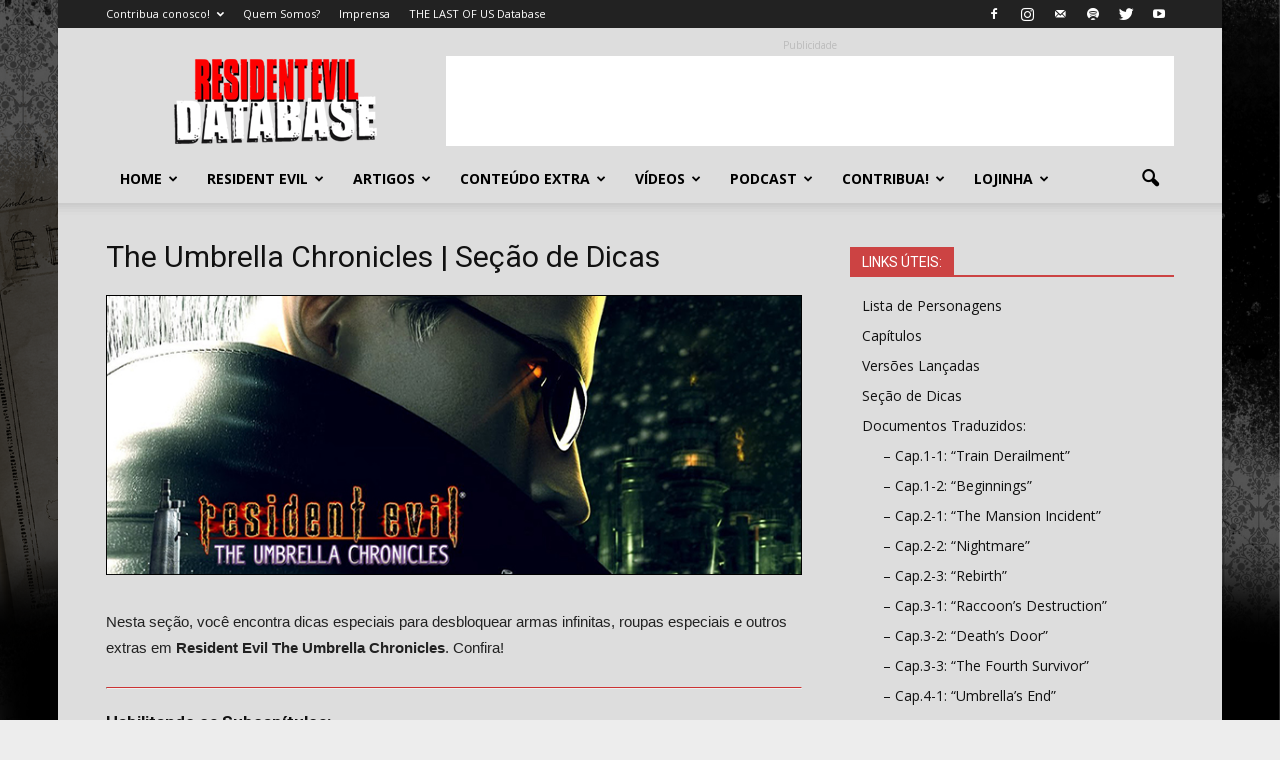

--- FILE ---
content_type: text/html; charset=UTF-8
request_url: https://www.residentevildatabase.com/resident-evil-umbrella-chronicles-dicas/
body_size: 28430
content:
<!doctype html >
<!--[if IE 8]>    <html class="ie8" lang="en"> <![endif]-->
<!--[if IE 9]>    <html class="ie9" lang="en"> <![endif]-->
<!--[if gt IE 8]><!--> <html lang="pt-BR"> <!--<![endif]-->
<head>
    <title>Seção de Dicas | Resident Evil The Umbrella Chronicles</title>
    <meta charset="UTF-8" />
    <meta name="viewport" content="width=device-width, initial-scale=1.0">
    <link rel="pingback" href="https://www.residentevildatabase.com/xmlrpc.php" />
    <meta name='robots' content='index, follow, max-image-preview:large, max-snippet:-1, max-video-preview:-1' />
	<style>img:is([sizes="auto" i], [sizes^="auto," i]) { contain-intrinsic-size: 3000px 1500px }</style>
	<link rel="icon" type="image/png" href="https://www.residentevildatabase.com/wp-content/uploads/2018/05/redb-favicon.png"><!-- Etiqueta do modo de consentimento do Google (gtag.js) dataLayer adicionada pelo Site Kit -->
<script type="text/javascript" id="google_gtagjs-js-consent-mode-data-layer">
/* <![CDATA[ */
window.dataLayer = window.dataLayer || [];function gtag(){dataLayer.push(arguments);}
gtag('consent', 'default', {"ad_personalization":"denied","ad_storage":"denied","ad_user_data":"denied","analytics_storage":"denied","functionality_storage":"denied","security_storage":"denied","personalization_storage":"denied","region":["AT","BE","BG","CH","CY","CZ","DE","DK","EE","ES","FI","FR","GB","GR","HR","HU","IE","IS","IT","LI","LT","LU","LV","MT","NL","NO","PL","PT","RO","SE","SI","SK"],"wait_for_update":500});
window._googlesitekitConsentCategoryMap = {"statistics":["analytics_storage"],"marketing":["ad_storage","ad_user_data","ad_personalization"],"functional":["functionality_storage","security_storage"],"preferences":["personalization_storage"]};
window._googlesitekitConsents = {"ad_personalization":"denied","ad_storage":"denied","ad_user_data":"denied","analytics_storage":"denied","functionality_storage":"denied","security_storage":"denied","personalization_storage":"denied","region":["AT","BE","BG","CH","CY","CZ","DE","DK","EE","ES","FI","FR","GB","GR","HR","HU","IE","IS","IT","LI","LT","LU","LV","MT","NL","NO","PL","PT","RO","SE","SI","SK"],"wait_for_update":500};
/* ]]> */
</script>
<!-- Fim da etiqueta do modo de consentimento do Google (gtag.js) dataLayer adicionada pelo Site Kit -->

	<!-- This site is optimized with the Yoast SEO plugin v26.7 - https://yoast.com/wordpress/plugins/seo/ -->
	<meta name="description" content="Nesta seção, você encontra dicas especiais para desbloquear armas infinitas, roupas especiais etc, em Resident Evil The Umbrella Chronicles." />
	<link rel="canonical" href="https://www.residentevildatabase.com/resident-evil-umbrella-chronicles-dicas/" />
	<meta property="og:locale" content="pt_BR" />
	<meta property="og:type" content="article" />
	<meta property="og:title" content="Seção de Dicas | Resident Evil The Umbrella Chronicles" />
	<meta property="og:description" content="Nesta seção, você encontra dicas especiais para desbloquear armas infinitas, roupas especiais etc, em Resident Evil The Umbrella Chronicles." />
	<meta property="og:url" content="https://www.residentevildatabase.com/resident-evil-umbrella-chronicles-dicas/" />
	<meta property="og:site_name" content="Resident Evil Database" />
	<meta property="article:publisher" content="https://facebook.com/residentevildatabase" />
	<meta property="article:modified_time" content="2025-05-19T15:58:03+00:00" />
	<meta property="og:image" content="https://www.residentevildatabase.com/wp-content/uploads/2022/12/resident-evil-the-umbrella-chronicles.jpg" />
	<meta property="og:image:width" content="1000" />
	<meta property="og:image:height" content="563" />
	<meta property="og:image:type" content="image/jpeg" />
	<meta name="twitter:card" content="summary_large_image" />
	<meta name="twitter:site" content="@residentevildb" />
	<meta name="twitter:label1" content="Est. tempo de leitura" />
	<meta name="twitter:data1" content="4 minutos" />
	<script type="application/ld+json" class="yoast-schema-graph">{"@context":"https://schema.org","@graph":[{"@type":"WebPage","@id":"https://www.residentevildatabase.com/resident-evil-umbrella-chronicles-dicas/","url":"https://www.residentevildatabase.com/resident-evil-umbrella-chronicles-dicas/","name":"Seção de Dicas | Resident Evil The Umbrella Chronicles","isPartOf":{"@id":"https://www.residentevildatabase.com/#website"},"primaryImageOfPage":{"@id":"https://www.residentevildatabase.com/resident-evil-umbrella-chronicles-dicas/#primaryimage"},"image":{"@id":"https://www.residentevildatabase.com/resident-evil-umbrella-chronicles-dicas/#primaryimage"},"thumbnailUrl":"https://www.residentevildatabase.com/wp-content/uploads/2022/12/resident-evil-the-umbrella-chronicles.jpg","datePublished":"2017-03-06T19:07:27+00:00","dateModified":"2025-05-19T15:58:03+00:00","description":"Nesta seção, você encontra dicas especiais para desbloquear armas infinitas, roupas especiais etc, em Resident Evil The Umbrella Chronicles.","breadcrumb":{"@id":"https://www.residentevildatabase.com/resident-evil-umbrella-chronicles-dicas/#breadcrumb"},"inLanguage":"pt-BR","potentialAction":[{"@type":"ReadAction","target":["https://www.residentevildatabase.com/resident-evil-umbrella-chronicles-dicas/"]}]},{"@type":"ImageObject","inLanguage":"pt-BR","@id":"https://www.residentevildatabase.com/resident-evil-umbrella-chronicles-dicas/#primaryimage","url":"https://www.residentevildatabase.com/wp-content/uploads/2022/12/resident-evil-the-umbrella-chronicles.jpg","contentUrl":"https://www.residentevildatabase.com/wp-content/uploads/2022/12/resident-evil-the-umbrella-chronicles.jpg","width":1000,"height":563,"caption":"Resident Evil The Umbrella Chronicles"},{"@type":"BreadcrumbList","@id":"https://www.residentevildatabase.com/resident-evil-umbrella-chronicles-dicas/#breadcrumb","itemListElement":[{"@type":"ListItem","position":1,"name":"Início","item":"https://www.residentevildatabase.com/"},{"@type":"ListItem","position":2,"name":"The Umbrella Chronicles | Seção de Dicas"}]},{"@type":"WebSite","@id":"https://www.residentevildatabase.com/#website","url":"https://www.residentevildatabase.com/","name":"Resident Evil Database","description":"O lugar certo para os fãs de Resident Evil. Notícias, análises, entrevistas e muito mais!","publisher":{"@id":"https://www.residentevildatabase.com/#organization"},"potentialAction":[{"@type":"SearchAction","target":{"@type":"EntryPoint","urlTemplate":"https://www.residentevildatabase.com/?s={search_term_string}"},"query-input":{"@type":"PropertyValueSpecification","valueRequired":true,"valueName":"search_term_string"}}],"inLanguage":"pt-BR"},{"@type":"Organization","@id":"https://www.residentevildatabase.com/#organization","name":"Resident Evil Database","url":"https://www.residentevildatabase.com/","logo":{"@type":"ImageObject","inLanguage":"pt-BR","@id":"https://www.residentevildatabase.com/#/schema/logo/image/","url":"https://www.residentevildatabase.com/wp-content/uploads/2020/03/Logo-Novo-272-90.png","contentUrl":"https://www.residentevildatabase.com/wp-content/uploads/2020/03/Logo-Novo-272-90.png","width":272,"height":90,"caption":"Resident Evil Database"},"image":{"@id":"https://www.residentevildatabase.com/#/schema/logo/image/"},"sameAs":["https://facebook.com/residentevildatabase","https://x.com/residentevildb","https://www.instagram.com/residentevildatabase","https://www.youtube.com/residentevildatabase","https://www.tiktok.com/@residentevildatabase"]}]}</script>
	<!-- / Yoast SEO plugin. -->


<link rel='dns-prefetch' href='//www.googletagmanager.com' />
<link rel='dns-prefetch' href='//fonts.googleapis.com' />
<link rel='dns-prefetch' href='//pagead2.googlesyndication.com' />
<link rel='dns-prefetch' href='//fundingchoicesmessages.google.com' />
<script type="text/javascript">
/* <![CDATA[ */
window._wpemojiSettings = {"baseUrl":"https:\/\/s.w.org\/images\/core\/emoji\/16.0.1\/72x72\/","ext":".png","svgUrl":"https:\/\/s.w.org\/images\/core\/emoji\/16.0.1\/svg\/","svgExt":".svg","source":{"concatemoji":"https:\/\/www.residentevildatabase.com\/wp-includes\/js\/wp-emoji-release.min.js?ver=6.8.3"}};
/*! This file is auto-generated */
!function(s,n){var o,i,e;function c(e){try{var t={supportTests:e,timestamp:(new Date).valueOf()};sessionStorage.setItem(o,JSON.stringify(t))}catch(e){}}function p(e,t,n){e.clearRect(0,0,e.canvas.width,e.canvas.height),e.fillText(t,0,0);var t=new Uint32Array(e.getImageData(0,0,e.canvas.width,e.canvas.height).data),a=(e.clearRect(0,0,e.canvas.width,e.canvas.height),e.fillText(n,0,0),new Uint32Array(e.getImageData(0,0,e.canvas.width,e.canvas.height).data));return t.every(function(e,t){return e===a[t]})}function u(e,t){e.clearRect(0,0,e.canvas.width,e.canvas.height),e.fillText(t,0,0);for(var n=e.getImageData(16,16,1,1),a=0;a<n.data.length;a++)if(0!==n.data[a])return!1;return!0}function f(e,t,n,a){switch(t){case"flag":return n(e,"\ud83c\udff3\ufe0f\u200d\u26a7\ufe0f","\ud83c\udff3\ufe0f\u200b\u26a7\ufe0f")?!1:!n(e,"\ud83c\udde8\ud83c\uddf6","\ud83c\udde8\u200b\ud83c\uddf6")&&!n(e,"\ud83c\udff4\udb40\udc67\udb40\udc62\udb40\udc65\udb40\udc6e\udb40\udc67\udb40\udc7f","\ud83c\udff4\u200b\udb40\udc67\u200b\udb40\udc62\u200b\udb40\udc65\u200b\udb40\udc6e\u200b\udb40\udc67\u200b\udb40\udc7f");case"emoji":return!a(e,"\ud83e\udedf")}return!1}function g(e,t,n,a){var r="undefined"!=typeof WorkerGlobalScope&&self instanceof WorkerGlobalScope?new OffscreenCanvas(300,150):s.createElement("canvas"),o=r.getContext("2d",{willReadFrequently:!0}),i=(o.textBaseline="top",o.font="600 32px Arial",{});return e.forEach(function(e){i[e]=t(o,e,n,a)}),i}function t(e){var t=s.createElement("script");t.src=e,t.defer=!0,s.head.appendChild(t)}"undefined"!=typeof Promise&&(o="wpEmojiSettingsSupports",i=["flag","emoji"],n.supports={everything:!0,everythingExceptFlag:!0},e=new Promise(function(e){s.addEventListener("DOMContentLoaded",e,{once:!0})}),new Promise(function(t){var n=function(){try{var e=JSON.parse(sessionStorage.getItem(o));if("object"==typeof e&&"number"==typeof e.timestamp&&(new Date).valueOf()<e.timestamp+604800&&"object"==typeof e.supportTests)return e.supportTests}catch(e){}return null}();if(!n){if("undefined"!=typeof Worker&&"undefined"!=typeof OffscreenCanvas&&"undefined"!=typeof URL&&URL.createObjectURL&&"undefined"!=typeof Blob)try{var e="postMessage("+g.toString()+"("+[JSON.stringify(i),f.toString(),p.toString(),u.toString()].join(",")+"));",a=new Blob([e],{type:"text/javascript"}),r=new Worker(URL.createObjectURL(a),{name:"wpTestEmojiSupports"});return void(r.onmessage=function(e){c(n=e.data),r.terminate(),t(n)})}catch(e){}c(n=g(i,f,p,u))}t(n)}).then(function(e){for(var t in e)n.supports[t]=e[t],n.supports.everything=n.supports.everything&&n.supports[t],"flag"!==t&&(n.supports.everythingExceptFlag=n.supports.everythingExceptFlag&&n.supports[t]);n.supports.everythingExceptFlag=n.supports.everythingExceptFlag&&!n.supports.flag,n.DOMReady=!1,n.readyCallback=function(){n.DOMReady=!0}}).then(function(){return e}).then(function(){var e;n.supports.everything||(n.readyCallback(),(e=n.source||{}).concatemoji?t(e.concatemoji):e.wpemoji&&e.twemoji&&(t(e.twemoji),t(e.wpemoji)))}))}((window,document),window._wpemojiSettings);
/* ]]> */
</script>
<style id='wp-emoji-styles-inline-css' type='text/css'>

	img.wp-smiley, img.emoji {
		display: inline !important;
		border: none !important;
		box-shadow: none !important;
		height: 1em !important;
		width: 1em !important;
		margin: 0 0.07em !important;
		vertical-align: -0.1em !important;
		background: none !important;
		padding: 0 !important;
	}
</style>
<link rel='stylesheet' id='wp-block-library-css' href='https://www.residentevildatabase.com/wp-includes/css/dist/block-library/style.min.css?ver=6.8.3' type='text/css' media='all' />
<style id='classic-theme-styles-inline-css' type='text/css'>
/*! This file is auto-generated */
.wp-block-button__link{color:#fff;background-color:#32373c;border-radius:9999px;box-shadow:none;text-decoration:none;padding:calc(.667em + 2px) calc(1.333em + 2px);font-size:1.125em}.wp-block-file__button{background:#32373c;color:#fff;text-decoration:none}
</style>
<style id='powerpress-player-block-style-inline-css' type='text/css'>


</style>
<style id='global-styles-inline-css' type='text/css'>
:root{--wp--preset--aspect-ratio--square: 1;--wp--preset--aspect-ratio--4-3: 4/3;--wp--preset--aspect-ratio--3-4: 3/4;--wp--preset--aspect-ratio--3-2: 3/2;--wp--preset--aspect-ratio--2-3: 2/3;--wp--preset--aspect-ratio--16-9: 16/9;--wp--preset--aspect-ratio--9-16: 9/16;--wp--preset--color--black: #000000;--wp--preset--color--cyan-bluish-gray: #abb8c3;--wp--preset--color--white: #ffffff;--wp--preset--color--pale-pink: #f78da7;--wp--preset--color--vivid-red: #cf2e2e;--wp--preset--color--luminous-vivid-orange: #ff6900;--wp--preset--color--luminous-vivid-amber: #fcb900;--wp--preset--color--light-green-cyan: #7bdcb5;--wp--preset--color--vivid-green-cyan: #00d084;--wp--preset--color--pale-cyan-blue: #8ed1fc;--wp--preset--color--vivid-cyan-blue: #0693e3;--wp--preset--color--vivid-purple: #9b51e0;--wp--preset--gradient--vivid-cyan-blue-to-vivid-purple: linear-gradient(135deg,rgba(6,147,227,1) 0%,rgb(155,81,224) 100%);--wp--preset--gradient--light-green-cyan-to-vivid-green-cyan: linear-gradient(135deg,rgb(122,220,180) 0%,rgb(0,208,130) 100%);--wp--preset--gradient--luminous-vivid-amber-to-luminous-vivid-orange: linear-gradient(135deg,rgba(252,185,0,1) 0%,rgba(255,105,0,1) 100%);--wp--preset--gradient--luminous-vivid-orange-to-vivid-red: linear-gradient(135deg,rgba(255,105,0,1) 0%,rgb(207,46,46) 100%);--wp--preset--gradient--very-light-gray-to-cyan-bluish-gray: linear-gradient(135deg,rgb(238,238,238) 0%,rgb(169,184,195) 100%);--wp--preset--gradient--cool-to-warm-spectrum: linear-gradient(135deg,rgb(74,234,220) 0%,rgb(151,120,209) 20%,rgb(207,42,186) 40%,rgb(238,44,130) 60%,rgb(251,105,98) 80%,rgb(254,248,76) 100%);--wp--preset--gradient--blush-light-purple: linear-gradient(135deg,rgb(255,206,236) 0%,rgb(152,150,240) 100%);--wp--preset--gradient--blush-bordeaux: linear-gradient(135deg,rgb(254,205,165) 0%,rgb(254,45,45) 50%,rgb(107,0,62) 100%);--wp--preset--gradient--luminous-dusk: linear-gradient(135deg,rgb(255,203,112) 0%,rgb(199,81,192) 50%,rgb(65,88,208) 100%);--wp--preset--gradient--pale-ocean: linear-gradient(135deg,rgb(255,245,203) 0%,rgb(182,227,212) 50%,rgb(51,167,181) 100%);--wp--preset--gradient--electric-grass: linear-gradient(135deg,rgb(202,248,128) 0%,rgb(113,206,126) 100%);--wp--preset--gradient--midnight: linear-gradient(135deg,rgb(2,3,129) 0%,rgb(40,116,252) 100%);--wp--preset--font-size--small: 13px;--wp--preset--font-size--medium: 20px;--wp--preset--font-size--large: 36px;--wp--preset--font-size--x-large: 42px;--wp--preset--spacing--20: 0.44rem;--wp--preset--spacing--30: 0.67rem;--wp--preset--spacing--40: 1rem;--wp--preset--spacing--50: 1.5rem;--wp--preset--spacing--60: 2.25rem;--wp--preset--spacing--70: 3.38rem;--wp--preset--spacing--80: 5.06rem;--wp--preset--shadow--natural: 6px 6px 9px rgba(0, 0, 0, 0.2);--wp--preset--shadow--deep: 12px 12px 50px rgba(0, 0, 0, 0.4);--wp--preset--shadow--sharp: 6px 6px 0px rgba(0, 0, 0, 0.2);--wp--preset--shadow--outlined: 6px 6px 0px -3px rgba(255, 255, 255, 1), 6px 6px rgba(0, 0, 0, 1);--wp--preset--shadow--crisp: 6px 6px 0px rgba(0, 0, 0, 1);}:where(.is-layout-flex){gap: 0.5em;}:where(.is-layout-grid){gap: 0.5em;}body .is-layout-flex{display: flex;}.is-layout-flex{flex-wrap: wrap;align-items: center;}.is-layout-flex > :is(*, div){margin: 0;}body .is-layout-grid{display: grid;}.is-layout-grid > :is(*, div){margin: 0;}:where(.wp-block-columns.is-layout-flex){gap: 2em;}:where(.wp-block-columns.is-layout-grid){gap: 2em;}:where(.wp-block-post-template.is-layout-flex){gap: 1.25em;}:where(.wp-block-post-template.is-layout-grid){gap: 1.25em;}.has-black-color{color: var(--wp--preset--color--black) !important;}.has-cyan-bluish-gray-color{color: var(--wp--preset--color--cyan-bluish-gray) !important;}.has-white-color{color: var(--wp--preset--color--white) !important;}.has-pale-pink-color{color: var(--wp--preset--color--pale-pink) !important;}.has-vivid-red-color{color: var(--wp--preset--color--vivid-red) !important;}.has-luminous-vivid-orange-color{color: var(--wp--preset--color--luminous-vivid-orange) !important;}.has-luminous-vivid-amber-color{color: var(--wp--preset--color--luminous-vivid-amber) !important;}.has-light-green-cyan-color{color: var(--wp--preset--color--light-green-cyan) !important;}.has-vivid-green-cyan-color{color: var(--wp--preset--color--vivid-green-cyan) !important;}.has-pale-cyan-blue-color{color: var(--wp--preset--color--pale-cyan-blue) !important;}.has-vivid-cyan-blue-color{color: var(--wp--preset--color--vivid-cyan-blue) !important;}.has-vivid-purple-color{color: var(--wp--preset--color--vivid-purple) !important;}.has-black-background-color{background-color: var(--wp--preset--color--black) !important;}.has-cyan-bluish-gray-background-color{background-color: var(--wp--preset--color--cyan-bluish-gray) !important;}.has-white-background-color{background-color: var(--wp--preset--color--white) !important;}.has-pale-pink-background-color{background-color: var(--wp--preset--color--pale-pink) !important;}.has-vivid-red-background-color{background-color: var(--wp--preset--color--vivid-red) !important;}.has-luminous-vivid-orange-background-color{background-color: var(--wp--preset--color--luminous-vivid-orange) !important;}.has-luminous-vivid-amber-background-color{background-color: var(--wp--preset--color--luminous-vivid-amber) !important;}.has-light-green-cyan-background-color{background-color: var(--wp--preset--color--light-green-cyan) !important;}.has-vivid-green-cyan-background-color{background-color: var(--wp--preset--color--vivid-green-cyan) !important;}.has-pale-cyan-blue-background-color{background-color: var(--wp--preset--color--pale-cyan-blue) !important;}.has-vivid-cyan-blue-background-color{background-color: var(--wp--preset--color--vivid-cyan-blue) !important;}.has-vivid-purple-background-color{background-color: var(--wp--preset--color--vivid-purple) !important;}.has-black-border-color{border-color: var(--wp--preset--color--black) !important;}.has-cyan-bluish-gray-border-color{border-color: var(--wp--preset--color--cyan-bluish-gray) !important;}.has-white-border-color{border-color: var(--wp--preset--color--white) !important;}.has-pale-pink-border-color{border-color: var(--wp--preset--color--pale-pink) !important;}.has-vivid-red-border-color{border-color: var(--wp--preset--color--vivid-red) !important;}.has-luminous-vivid-orange-border-color{border-color: var(--wp--preset--color--luminous-vivid-orange) !important;}.has-luminous-vivid-amber-border-color{border-color: var(--wp--preset--color--luminous-vivid-amber) !important;}.has-light-green-cyan-border-color{border-color: var(--wp--preset--color--light-green-cyan) !important;}.has-vivid-green-cyan-border-color{border-color: var(--wp--preset--color--vivid-green-cyan) !important;}.has-pale-cyan-blue-border-color{border-color: var(--wp--preset--color--pale-cyan-blue) !important;}.has-vivid-cyan-blue-border-color{border-color: var(--wp--preset--color--vivid-cyan-blue) !important;}.has-vivid-purple-border-color{border-color: var(--wp--preset--color--vivid-purple) !important;}.has-vivid-cyan-blue-to-vivid-purple-gradient-background{background: var(--wp--preset--gradient--vivid-cyan-blue-to-vivid-purple) !important;}.has-light-green-cyan-to-vivid-green-cyan-gradient-background{background: var(--wp--preset--gradient--light-green-cyan-to-vivid-green-cyan) !important;}.has-luminous-vivid-amber-to-luminous-vivid-orange-gradient-background{background: var(--wp--preset--gradient--luminous-vivid-amber-to-luminous-vivid-orange) !important;}.has-luminous-vivid-orange-to-vivid-red-gradient-background{background: var(--wp--preset--gradient--luminous-vivid-orange-to-vivid-red) !important;}.has-very-light-gray-to-cyan-bluish-gray-gradient-background{background: var(--wp--preset--gradient--very-light-gray-to-cyan-bluish-gray) !important;}.has-cool-to-warm-spectrum-gradient-background{background: var(--wp--preset--gradient--cool-to-warm-spectrum) !important;}.has-blush-light-purple-gradient-background{background: var(--wp--preset--gradient--blush-light-purple) !important;}.has-blush-bordeaux-gradient-background{background: var(--wp--preset--gradient--blush-bordeaux) !important;}.has-luminous-dusk-gradient-background{background: var(--wp--preset--gradient--luminous-dusk) !important;}.has-pale-ocean-gradient-background{background: var(--wp--preset--gradient--pale-ocean) !important;}.has-electric-grass-gradient-background{background: var(--wp--preset--gradient--electric-grass) !important;}.has-midnight-gradient-background{background: var(--wp--preset--gradient--midnight) !important;}.has-small-font-size{font-size: var(--wp--preset--font-size--small) !important;}.has-medium-font-size{font-size: var(--wp--preset--font-size--medium) !important;}.has-large-font-size{font-size: var(--wp--preset--font-size--large) !important;}.has-x-large-font-size{font-size: var(--wp--preset--font-size--x-large) !important;}
:where(.wp-block-post-template.is-layout-flex){gap: 1.25em;}:where(.wp-block-post-template.is-layout-grid){gap: 1.25em;}
:where(.wp-block-columns.is-layout-flex){gap: 2em;}:where(.wp-block-columns.is-layout-grid){gap: 2em;}
:root :where(.wp-block-pullquote){font-size: 1.5em;line-height: 1.6;}
</style>
<link rel='stylesheet' id='google-fonts-style-css' href='https://fonts.googleapis.com/css?family=Open+Sans%3A300italic%2C400%2C400italic%2C600%2C600italic%2C700%7CRoboto%3A300%2C400%2C400italic%2C500%2C500italic%2C700%2C900&#038;ver=6.8.3' type='text/css' media='all' />
<link rel='stylesheet' id='js_composer_custom_css-css' href='//www.residentevildatabase.com/wp-content/uploads/js_composer/custom.css?ver=5.0.1' type='text/css' media='all' />
<link rel='stylesheet' id='js_composer_front-css' href='https://www.residentevildatabase.com/wp-content/plugins/js_composer/assets/css/js_composer.min.css?ver=5.0.1' type='text/css' media='all' />
<link rel='stylesheet' id='td-theme-css' href='https://www.residentevildatabase.com/wp-content/themes/Newspaper/style.css?ver=7.7' type='text/css' media='all' />
<script type="text/javascript" src="https://www.residentevildatabase.com/wp-includes/js/jquery/jquery.min.js?ver=3.7.1" id="jquery-core-js"></script>
<script type="text/javascript" src="https://www.residentevildatabase.com/wp-includes/js/jquery/jquery-migrate.min.js?ver=3.4.1" id="jquery-migrate-js"></script>

<!-- Snippet da etiqueta do Google (gtag.js) adicionado pelo Site Kit -->
<!-- Snippet do Google Análises adicionado pelo Site Kit -->
<script type="text/javascript" src="https://www.googletagmanager.com/gtag/js?id=GT-TX5HSHZ" id="google_gtagjs-js" async></script>
<script type="text/javascript" id="google_gtagjs-js-after">
/* <![CDATA[ */
window.dataLayer = window.dataLayer || [];function gtag(){dataLayer.push(arguments);}
gtag("set","linker",{"domains":["www.residentevildatabase.com"]});
gtag("js", new Date());
gtag("set", "developer_id.dZTNiMT", true);
gtag("config", "GT-TX5HSHZ", {"googlesitekit_post_type":"page"});
/* ]]> */
</script>
<link rel="https://api.w.org/" href="https://www.residentevildatabase.com/wp-json/" /><link rel="alternate" title="JSON" type="application/json" href="https://www.residentevildatabase.com/wp-json/wp/v2/pages/7166" /><link rel="EditURI" type="application/rsd+xml" title="RSD" href="https://www.residentevildatabase.com/xmlrpc.php?rsd" />
<meta name="generator" content="WordPress 6.8.3" />
<link rel='shortlink' href='https://www.residentevildatabase.com/?p=7166' />
<link rel="alternate" title="oEmbed (JSON)" type="application/json+oembed" href="https://www.residentevildatabase.com/wp-json/oembed/1.0/embed?url=https%3A%2F%2Fwww.residentevildatabase.com%2Fresident-evil-umbrella-chronicles-dicas%2F" />
<link rel="alternate" title="oEmbed (XML)" type="text/xml+oembed" href="https://www.residentevildatabase.com/wp-json/oembed/1.0/embed?url=https%3A%2F%2Fwww.residentevildatabase.com%2Fresident-evil-umbrella-chronicles-dicas%2F&#038;format=xml" />
<meta name="generator" content="Site Kit by Google 1.170.0" />            <script type="text/javascript"><!--
                                function powerpress_pinw(pinw_url){window.open(pinw_url, 'PowerPressPlayer','toolbar=0,status=0,resizable=1,width=460,height=320');	return false;}
                //-->

                // tabnab protection
                window.addEventListener('load', function () {
                    // make all links have rel="noopener noreferrer"
                    document.querySelectorAll('a[target="_blank"]').forEach(link => {
                        link.setAttribute('rel', 'noopener noreferrer');
                    });
                });
            </script>
            <!--[if lt IE 9]><script src="https://html5shim.googlecode.com/svn/trunk/html5.js"></script><![endif]-->
    
<!-- Meta-etiquetas do Google AdSense adicionado pelo Site Kit -->
<meta name="google-adsense-platform-account" content="ca-host-pub-2644536267352236">
<meta name="google-adsense-platform-domain" content="sitekit.withgoogle.com">
<!-- Fim das meta-etiquetas do Google AdSense adicionado pelo Site Kit -->

<style type="text/css" xmlns="http://www.w3.org/1999/html">

/*
PowerPress subscribe sidebar widget
*/
.widget-area .widget_powerpress_subscribe h2,
.widget-area .widget_powerpress_subscribe h3,
.widget-area .widget_powerpress_subscribe h4,
.widget_powerpress_subscribe h2,
.widget_powerpress_subscribe h3,
.widget_powerpress_subscribe h4 {
	margin-bottom: 0;
	padding-bottom: 0;
}
</style>
<meta name="generator" content="Powered by Visual Composer - drag and drop page builder for WordPress."/>
<!--[if lte IE 9]><link rel="stylesheet" type="text/css" href="https://www.residentevildatabase.com/wp-content/plugins/js_composer/assets/css/vc_lte_ie9.min.css" media="screen"><![endif]-->
<!-- Código do Google Adsense adicionado pelo Site Kit -->
<script type="text/javascript" async="async" src="https://pagead2.googlesyndication.com/pagead/js/adsbygoogle.js?client=ca-pub-6543019907348884&amp;host=ca-host-pub-2644536267352236" crossorigin="anonymous"></script>

<!-- Fim do código do Google AdSense adicionado pelo Site Kit -->

<!-- Snippet de Recuperação de Bloqueio de Anúncios do Google AdSense adicionado pelo Site Kit -->
<script async src="https://fundingchoicesmessages.google.com/i/pub-6543019907348884?ers=1" nonce="wROb_s2V7yjp2V5uZeEnAg"></script><script nonce="wROb_s2V7yjp2V5uZeEnAg">(function() {function signalGooglefcPresent() {if (!window.frames['googlefcPresent']) {if (document.body) {const iframe = document.createElement('iframe'); iframe.style = 'width: 0; height: 0; border: none; z-index: -1000; left: -1000px; top: -1000px;'; iframe.style.display = 'none'; iframe.name = 'googlefcPresent'; document.body.appendChild(iframe);} else {setTimeout(signalGooglefcPresent, 0);}}}signalGooglefcPresent();})();</script>
<!-- Snippet final de Recuperação de Bloqueio de Anúncios do Google AdSense adicionado pelo Site Kit -->

<!-- Snippet de Proteção contra Erros de Recuperação de Anúncios do Google AdSense adicionado pelo Site Kit -->
<script>(function(){'use strict';function aa(a){var b=0;return function(){return b<a.length?{done:!1,value:a[b++]}:{done:!0}}}var ba="function"==typeof Object.defineProperties?Object.defineProperty:function(a,b,c){if(a==Array.prototype||a==Object.prototype)return a;a[b]=c.value;return a};
function ea(a){a=["object"==typeof globalThis&&globalThis,a,"object"==typeof window&&window,"object"==typeof self&&self,"object"==typeof global&&global];for(var b=0;b<a.length;++b){var c=a[b];if(c&&c.Math==Math)return c}throw Error("Cannot find global object");}var fa=ea(this);function ha(a,b){if(b)a:{var c=fa;a=a.split(".");for(var d=0;d<a.length-1;d++){var e=a[d];if(!(e in c))break a;c=c[e]}a=a[a.length-1];d=c[a];b=b(d);b!=d&&null!=b&&ba(c,a,{configurable:!0,writable:!0,value:b})}}
var ia="function"==typeof Object.create?Object.create:function(a){function b(){}b.prototype=a;return new b},l;if("function"==typeof Object.setPrototypeOf)l=Object.setPrototypeOf;else{var m;a:{var ja={a:!0},ka={};try{ka.__proto__=ja;m=ka.a;break a}catch(a){}m=!1}l=m?function(a,b){a.__proto__=b;if(a.__proto__!==b)throw new TypeError(a+" is not extensible");return a}:null}var la=l;
function n(a,b){a.prototype=ia(b.prototype);a.prototype.constructor=a;if(la)la(a,b);else for(var c in b)if("prototype"!=c)if(Object.defineProperties){var d=Object.getOwnPropertyDescriptor(b,c);d&&Object.defineProperty(a,c,d)}else a[c]=b[c];a.A=b.prototype}function ma(){for(var a=Number(this),b=[],c=a;c<arguments.length;c++)b[c-a]=arguments[c];return b}
var na="function"==typeof Object.assign?Object.assign:function(a,b){for(var c=1;c<arguments.length;c++){var d=arguments[c];if(d)for(var e in d)Object.prototype.hasOwnProperty.call(d,e)&&(a[e]=d[e])}return a};ha("Object.assign",function(a){return a||na});/*

 Copyright The Closure Library Authors.
 SPDX-License-Identifier: Apache-2.0
*/
var p=this||self;function q(a){return a};var t,u;a:{for(var oa=["CLOSURE_FLAGS"],v=p,x=0;x<oa.length;x++)if(v=v[oa[x]],null==v){u=null;break a}u=v}var pa=u&&u[610401301];t=null!=pa?pa:!1;var z,qa=p.navigator;z=qa?qa.userAgentData||null:null;function A(a){return t?z?z.brands.some(function(b){return(b=b.brand)&&-1!=b.indexOf(a)}):!1:!1}function B(a){var b;a:{if(b=p.navigator)if(b=b.userAgent)break a;b=""}return-1!=b.indexOf(a)};function C(){return t?!!z&&0<z.brands.length:!1}function D(){return C()?A("Chromium"):(B("Chrome")||B("CriOS"))&&!(C()?0:B("Edge"))||B("Silk")};var ra=C()?!1:B("Trident")||B("MSIE");!B("Android")||D();D();B("Safari")&&(D()||(C()?0:B("Coast"))||(C()?0:B("Opera"))||(C()?0:B("Edge"))||(C()?A("Microsoft Edge"):B("Edg/"))||C()&&A("Opera"));var sa={},E=null;var ta="undefined"!==typeof Uint8Array,ua=!ra&&"function"===typeof btoa;var F="function"===typeof Symbol&&"symbol"===typeof Symbol()?Symbol():void 0,G=F?function(a,b){a[F]|=b}:function(a,b){void 0!==a.g?a.g|=b:Object.defineProperties(a,{g:{value:b,configurable:!0,writable:!0,enumerable:!1}})};function va(a){var b=H(a);1!==(b&1)&&(Object.isFrozen(a)&&(a=Array.prototype.slice.call(a)),I(a,b|1))}
var H=F?function(a){return a[F]|0}:function(a){return a.g|0},J=F?function(a){return a[F]}:function(a){return a.g},I=F?function(a,b){a[F]=b}:function(a,b){void 0!==a.g?a.g=b:Object.defineProperties(a,{g:{value:b,configurable:!0,writable:!0,enumerable:!1}})};function wa(){var a=[];G(a,1);return a}function xa(a,b){I(b,(a|0)&-99)}function K(a,b){I(b,(a|34)&-73)}function L(a){a=a>>11&1023;return 0===a?536870912:a};var M={};function N(a){return null!==a&&"object"===typeof a&&!Array.isArray(a)&&a.constructor===Object}var O,ya=[];I(ya,39);O=Object.freeze(ya);var P;function Q(a,b){P=b;a=new a(b);P=void 0;return a}
function R(a,b,c){null==a&&(a=P);P=void 0;if(null==a){var d=96;c?(a=[c],d|=512):a=[];b&&(d=d&-2095105|(b&1023)<<11)}else{if(!Array.isArray(a))throw Error();d=H(a);if(d&64)return a;d|=64;if(c&&(d|=512,c!==a[0]))throw Error();a:{c=a;var e=c.length;if(e){var f=e-1,g=c[f];if(N(g)){d|=256;b=(d>>9&1)-1;e=f-b;1024<=e&&(za(c,b,g),e=1023);d=d&-2095105|(e&1023)<<11;break a}}b&&(g=(d>>9&1)-1,b=Math.max(b,e-g),1024<b&&(za(c,g,{}),d|=256,b=1023),d=d&-2095105|(b&1023)<<11)}}I(a,d);return a}
function za(a,b,c){for(var d=1023+b,e=a.length,f=d;f<e;f++){var g=a[f];null!=g&&g!==c&&(c[f-b]=g)}a.length=d+1;a[d]=c};function Aa(a){switch(typeof a){case "number":return isFinite(a)?a:String(a);case "boolean":return a?1:0;case "object":if(a&&!Array.isArray(a)&&ta&&null!=a&&a instanceof Uint8Array){if(ua){for(var b="",c=0,d=a.length-10240;c<d;)b+=String.fromCharCode.apply(null,a.subarray(c,c+=10240));b+=String.fromCharCode.apply(null,c?a.subarray(c):a);a=btoa(b)}else{void 0===b&&(b=0);if(!E){E={};c="ABCDEFGHIJKLMNOPQRSTUVWXYZabcdefghijklmnopqrstuvwxyz0123456789".split("");d=["+/=","+/","-_=","-_.","-_"];for(var e=
0;5>e;e++){var f=c.concat(d[e].split(""));sa[e]=f;for(var g=0;g<f.length;g++){var h=f[g];void 0===E[h]&&(E[h]=g)}}}b=sa[b];c=Array(Math.floor(a.length/3));d=b[64]||"";for(e=f=0;f<a.length-2;f+=3){var k=a[f],w=a[f+1];h=a[f+2];g=b[k>>2];k=b[(k&3)<<4|w>>4];w=b[(w&15)<<2|h>>6];h=b[h&63];c[e++]=g+k+w+h}g=0;h=d;switch(a.length-f){case 2:g=a[f+1],h=b[(g&15)<<2]||d;case 1:a=a[f],c[e]=b[a>>2]+b[(a&3)<<4|g>>4]+h+d}a=c.join("")}return a}}return a};function Ba(a,b,c){a=Array.prototype.slice.call(a);var d=a.length,e=b&256?a[d-1]:void 0;d+=e?-1:0;for(b=b&512?1:0;b<d;b++)a[b]=c(a[b]);if(e){b=a[b]={};for(var f in e)Object.prototype.hasOwnProperty.call(e,f)&&(b[f]=c(e[f]))}return a}function Da(a,b,c,d,e,f){if(null!=a){if(Array.isArray(a))a=e&&0==a.length&&H(a)&1?void 0:f&&H(a)&2?a:Ea(a,b,c,void 0!==d,e,f);else if(N(a)){var g={},h;for(h in a)Object.prototype.hasOwnProperty.call(a,h)&&(g[h]=Da(a[h],b,c,d,e,f));a=g}else a=b(a,d);return a}}
function Ea(a,b,c,d,e,f){var g=d||c?H(a):0;d=d?!!(g&32):void 0;a=Array.prototype.slice.call(a);for(var h=0;h<a.length;h++)a[h]=Da(a[h],b,c,d,e,f);c&&c(g,a);return a}function Fa(a){return a.s===M?a.toJSON():Aa(a)};function Ga(a,b,c){c=void 0===c?K:c;if(null!=a){if(ta&&a instanceof Uint8Array)return b?a:new Uint8Array(a);if(Array.isArray(a)){var d=H(a);if(d&2)return a;if(b&&!(d&64)&&(d&32||0===d))return I(a,d|34),a;a=Ea(a,Ga,d&4?K:c,!0,!1,!0);b=H(a);b&4&&b&2&&Object.freeze(a);return a}a.s===M&&(b=a.h,c=J(b),a=c&2?a:Q(a.constructor,Ha(b,c,!0)));return a}}function Ha(a,b,c){var d=c||b&2?K:xa,e=!!(b&32);a=Ba(a,b,function(f){return Ga(f,e,d)});G(a,32|(c?2:0));return a};function Ia(a,b){a=a.h;return Ja(a,J(a),b)}function Ja(a,b,c,d){if(-1===c)return null;if(c>=L(b)){if(b&256)return a[a.length-1][c]}else{var e=a.length;if(d&&b&256&&(d=a[e-1][c],null!=d))return d;b=c+((b>>9&1)-1);if(b<e)return a[b]}}function Ka(a,b,c,d,e){var f=L(b);if(c>=f||e){e=b;if(b&256)f=a[a.length-1];else{if(null==d)return;f=a[f+((b>>9&1)-1)]={};e|=256}f[c]=d;e&=-1025;e!==b&&I(a,e)}else a[c+((b>>9&1)-1)]=d,b&256&&(d=a[a.length-1],c in d&&delete d[c]),b&1024&&I(a,b&-1025)}
function La(a,b){var c=Ma;var d=void 0===d?!1:d;var e=a.h;var f=J(e),g=Ja(e,f,b,d);var h=!1;if(null==g||"object"!==typeof g||(h=Array.isArray(g))||g.s!==M)if(h){var k=h=H(g);0===k&&(k|=f&32);k|=f&2;k!==h&&I(g,k);c=new c(g)}else c=void 0;else c=g;c!==g&&null!=c&&Ka(e,f,b,c,d);e=c;if(null==e)return e;a=a.h;f=J(a);f&2||(g=e,c=g.h,h=J(c),g=h&2?Q(g.constructor,Ha(c,h,!1)):g,g!==e&&(e=g,Ka(a,f,b,e,d)));return e}function Na(a,b){a=Ia(a,b);return null==a||"string"===typeof a?a:void 0}
function Oa(a,b){a=Ia(a,b);return null!=a?a:0}function S(a,b){a=Na(a,b);return null!=a?a:""};function T(a,b,c){this.h=R(a,b,c)}T.prototype.toJSON=function(){var a=Ea(this.h,Fa,void 0,void 0,!1,!1);return Pa(this,a,!0)};T.prototype.s=M;T.prototype.toString=function(){return Pa(this,this.h,!1).toString()};
function Pa(a,b,c){var d=a.constructor.v,e=L(J(c?a.h:b)),f=!1;if(d){if(!c){b=Array.prototype.slice.call(b);var g;if(b.length&&N(g=b[b.length-1]))for(f=0;f<d.length;f++)if(d[f]>=e){Object.assign(b[b.length-1]={},g);break}f=!0}e=b;c=!c;g=J(a.h);a=L(g);g=(g>>9&1)-1;for(var h,k,w=0;w<d.length;w++)if(k=d[w],k<a){k+=g;var r=e[k];null==r?e[k]=c?O:wa():c&&r!==O&&va(r)}else h||(r=void 0,e.length&&N(r=e[e.length-1])?h=r:e.push(h={})),r=h[k],null==h[k]?h[k]=c?O:wa():c&&r!==O&&va(r)}d=b.length;if(!d)return b;
var Ca;if(N(h=b[d-1])){a:{var y=h;e={};c=!1;for(var ca in y)Object.prototype.hasOwnProperty.call(y,ca)&&(a=y[ca],Array.isArray(a)&&a!=a&&(c=!0),null!=a?e[ca]=a:c=!0);if(c){for(var rb in e){y=e;break a}y=null}}y!=h&&(Ca=!0);d--}for(;0<d;d--){h=b[d-1];if(null!=h)break;var cb=!0}if(!Ca&&!cb)return b;var da;f?da=b:da=Array.prototype.slice.call(b,0,d);b=da;f&&(b.length=d);y&&b.push(y);return b};function Qa(a){return function(b){if(null==b||""==b)b=new a;else{b=JSON.parse(b);if(!Array.isArray(b))throw Error(void 0);G(b,32);b=Q(a,b)}return b}};function Ra(a){this.h=R(a)}n(Ra,T);var Sa=Qa(Ra);var U;function V(a){this.g=a}V.prototype.toString=function(){return this.g+""};var Ta={};function Ua(){return Math.floor(2147483648*Math.random()).toString(36)+Math.abs(Math.floor(2147483648*Math.random())^Date.now()).toString(36)};function Va(a,b){b=String(b);"application/xhtml+xml"===a.contentType&&(b=b.toLowerCase());return a.createElement(b)}function Wa(a){this.g=a||p.document||document}Wa.prototype.appendChild=function(a,b){a.appendChild(b)};/*

 SPDX-License-Identifier: Apache-2.0
*/
function Xa(a,b){a.src=b instanceof V&&b.constructor===V?b.g:"type_error:TrustedResourceUrl";var c,d;(c=(b=null==(d=(c=(a.ownerDocument&&a.ownerDocument.defaultView||window).document).querySelector)?void 0:d.call(c,"script[nonce]"))?b.nonce||b.getAttribute("nonce")||"":"")&&a.setAttribute("nonce",c)};function Ya(a){a=void 0===a?document:a;return a.createElement("script")};function Za(a,b,c,d,e,f){try{var g=a.g,h=Ya(g);h.async=!0;Xa(h,b);g.head.appendChild(h);h.addEventListener("load",function(){e();d&&g.head.removeChild(h)});h.addEventListener("error",function(){0<c?Za(a,b,c-1,d,e,f):(d&&g.head.removeChild(h),f())})}catch(k){f()}};var $a=p.atob("aHR0cHM6Ly93d3cuZ3N0YXRpYy5jb20vaW1hZ2VzL2ljb25zL21hdGVyaWFsL3N5c3RlbS8xeC93YXJuaW5nX2FtYmVyXzI0ZHAucG5n"),ab=p.atob("WW91IGFyZSBzZWVpbmcgdGhpcyBtZXNzYWdlIGJlY2F1c2UgYWQgb3Igc2NyaXB0IGJsb2NraW5nIHNvZnR3YXJlIGlzIGludGVyZmVyaW5nIHdpdGggdGhpcyBwYWdlLg=="),bb=p.atob("RGlzYWJsZSBhbnkgYWQgb3Igc2NyaXB0IGJsb2NraW5nIHNvZnR3YXJlLCB0aGVuIHJlbG9hZCB0aGlzIHBhZ2Uu");function db(a,b,c){this.i=a;this.l=new Wa(this.i);this.g=null;this.j=[];this.m=!1;this.u=b;this.o=c}
function eb(a){if(a.i.body&&!a.m){var b=function(){fb(a);p.setTimeout(function(){return gb(a,3)},50)};Za(a.l,a.u,2,!0,function(){p[a.o]||b()},b);a.m=!0}}
function fb(a){for(var b=W(1,5),c=0;c<b;c++){var d=X(a);a.i.body.appendChild(d);a.j.push(d)}b=X(a);b.style.bottom="0";b.style.left="0";b.style.position="fixed";b.style.width=W(100,110).toString()+"%";b.style.zIndex=W(2147483544,2147483644).toString();b.style["background-color"]=hb(249,259,242,252,219,229);b.style["box-shadow"]="0 0 12px #888";b.style.color=hb(0,10,0,10,0,10);b.style.display="flex";b.style["justify-content"]="center";b.style["font-family"]="Roboto, Arial";c=X(a);c.style.width=W(80,
85).toString()+"%";c.style.maxWidth=W(750,775).toString()+"px";c.style.margin="24px";c.style.display="flex";c.style["align-items"]="flex-start";c.style["justify-content"]="center";d=Va(a.l.g,"IMG");d.className=Ua();d.src=$a;d.alt="Warning icon";d.style.height="24px";d.style.width="24px";d.style["padding-right"]="16px";var e=X(a),f=X(a);f.style["font-weight"]="bold";f.textContent=ab;var g=X(a);g.textContent=bb;Y(a,e,f);Y(a,e,g);Y(a,c,d);Y(a,c,e);Y(a,b,c);a.g=b;a.i.body.appendChild(a.g);b=W(1,5);for(c=
0;c<b;c++)d=X(a),a.i.body.appendChild(d),a.j.push(d)}function Y(a,b,c){for(var d=W(1,5),e=0;e<d;e++){var f=X(a);b.appendChild(f)}b.appendChild(c);c=W(1,5);for(d=0;d<c;d++)e=X(a),b.appendChild(e)}function W(a,b){return Math.floor(a+Math.random()*(b-a))}function hb(a,b,c,d,e,f){return"rgb("+W(Math.max(a,0),Math.min(b,255)).toString()+","+W(Math.max(c,0),Math.min(d,255)).toString()+","+W(Math.max(e,0),Math.min(f,255)).toString()+")"}function X(a){a=Va(a.l.g,"DIV");a.className=Ua();return a}
function gb(a,b){0>=b||null!=a.g&&0!=a.g.offsetHeight&&0!=a.g.offsetWidth||(ib(a),fb(a),p.setTimeout(function(){return gb(a,b-1)},50))}
function ib(a){var b=a.j;var c="undefined"!=typeof Symbol&&Symbol.iterator&&b[Symbol.iterator];if(c)b=c.call(b);else if("number"==typeof b.length)b={next:aa(b)};else throw Error(String(b)+" is not an iterable or ArrayLike");for(c=b.next();!c.done;c=b.next())(c=c.value)&&c.parentNode&&c.parentNode.removeChild(c);a.j=[];(b=a.g)&&b.parentNode&&b.parentNode.removeChild(b);a.g=null};function jb(a,b,c,d,e){function f(k){document.body?g(document.body):0<k?p.setTimeout(function(){f(k-1)},e):b()}function g(k){k.appendChild(h);p.setTimeout(function(){h?(0!==h.offsetHeight&&0!==h.offsetWidth?b():a(),h.parentNode&&h.parentNode.removeChild(h)):a()},d)}var h=kb(c);f(3)}function kb(a){var b=document.createElement("div");b.className=a;b.style.width="1px";b.style.height="1px";b.style.position="absolute";b.style.left="-10000px";b.style.top="-10000px";b.style.zIndex="-10000";return b};function Ma(a){this.h=R(a)}n(Ma,T);function lb(a){this.h=R(a)}n(lb,T);var mb=Qa(lb);function nb(a){a=Na(a,4)||"";if(void 0===U){var b=null;var c=p.trustedTypes;if(c&&c.createPolicy){try{b=c.createPolicy("goog#html",{createHTML:q,createScript:q,createScriptURL:q})}catch(d){p.console&&p.console.error(d.message)}U=b}else U=b}a=(b=U)?b.createScriptURL(a):a;return new V(a,Ta)};function ob(a,b){this.m=a;this.o=new Wa(a.document);this.g=b;this.j=S(this.g,1);this.u=nb(La(this.g,2));this.i=!1;b=nb(La(this.g,13));this.l=new db(a.document,b,S(this.g,12))}ob.prototype.start=function(){pb(this)};
function pb(a){qb(a);Za(a.o,a.u,3,!1,function(){a:{var b=a.j;var c=p.btoa(b);if(c=p[c]){try{var d=Sa(p.atob(c))}catch(e){b=!1;break a}b=b===Na(d,1)}else b=!1}b?Z(a,S(a.g,14)):(Z(a,S(a.g,8)),eb(a.l))},function(){jb(function(){Z(a,S(a.g,7));eb(a.l)},function(){return Z(a,S(a.g,6))},S(a.g,9),Oa(a.g,10),Oa(a.g,11))})}function Z(a,b){a.i||(a.i=!0,a=new a.m.XMLHttpRequest,a.open("GET",b,!0),a.send())}function qb(a){var b=p.btoa(a.j);a.m[b]&&Z(a,S(a.g,5))};(function(a,b){p[a]=function(){var c=ma.apply(0,arguments);p[a]=function(){};b.apply(null,c)}})("__h82AlnkH6D91__",function(a){"function"===typeof window.atob&&(new ob(window,mb(window.atob(a)))).start()});}).call(this);

window.__h82AlnkH6D91__("[base64]/[base64]/[base64]/[base64]");</script>
<!-- Snippet final de Proteção contra o Erro de Recuperação do Bloqueio de Anúncios do Google AdSense adicionado pelo Site Kite -->

<!-- JS generated by theme -->

<script>
    
    

	    var tdBlocksArray = []; //here we store all the items for the current page

	    //td_block class - each ajax block uses a object of this class for requests
	    function tdBlock() {
		    this.id = '';
		    this.block_type = 1; //block type id (1-234 etc)
		    this.atts = '';
		    this.td_column_number = '';
		    this.td_current_page = 1; //
		    this.post_count = 0; //from wp
		    this.found_posts = 0; //from wp
		    this.max_num_pages = 0; //from wp
		    this.td_filter_value = ''; //current live filter value
		    this.is_ajax_running = false;
		    this.td_user_action = ''; // load more or infinite loader (used by the animation)
		    this.header_color = '';
		    this.ajax_pagination_infinite_stop = ''; //show load more at page x
	    }


        // td_js_generator - mini detector
        (function(){
            var htmlTag = document.getElementsByTagName("html")[0];

            if ( navigator.userAgent.indexOf("MSIE 10.0") > -1 ) {
                htmlTag.className += ' ie10';
            }

            if ( !!navigator.userAgent.match(/Trident.*rv\:11\./) ) {
                htmlTag.className += ' ie11';
            }

            if ( /(iPad|iPhone|iPod)/g.test(navigator.userAgent) ) {
                htmlTag.className += ' td-md-is-ios';
            }

            var user_agent = navigator.userAgent.toLowerCase();
            if ( user_agent.indexOf("android") > -1 ) {
                htmlTag.className += ' td-md-is-android';
            }

            if ( -1 !== navigator.userAgent.indexOf('Mac OS X')  ) {
                htmlTag.className += ' td-md-is-os-x';
            }

            if ( /chrom(e|ium)/.test(navigator.userAgent.toLowerCase()) ) {
               htmlTag.className += ' td-md-is-chrome';
            }

            if ( -1 !== navigator.userAgent.indexOf('Firefox') ) {
                htmlTag.className += ' td-md-is-firefox';
            }

            if ( -1 !== navigator.userAgent.indexOf('Safari') && -1 === navigator.userAgent.indexOf('Chrome') ) {
                htmlTag.className += ' td-md-is-safari';
            }

            if( -1 !== navigator.userAgent.indexOf('IEMobile') ){
                htmlTag.className += ' td-md-is-iemobile';
            }

        })();




        var tdLocalCache = {};

        ( function () {
            "use strict";

            tdLocalCache = {
                data: {},
                remove: function (resource_id) {
                    delete tdLocalCache.data[resource_id];
                },
                exist: function (resource_id) {
                    return tdLocalCache.data.hasOwnProperty(resource_id) && tdLocalCache.data[resource_id] !== null;
                },
                get: function (resource_id) {
                    return tdLocalCache.data[resource_id];
                },
                set: function (resource_id, cachedData) {
                    tdLocalCache.remove(resource_id);
                    tdLocalCache.data[resource_id] = cachedData;
                }
            };
        })();

    
    
var td_viewport_interval_list=[{"limitBottom":767,"sidebarWidth":228},{"limitBottom":1018,"sidebarWidth":300},{"limitBottom":1140,"sidebarWidth":324}];
var td_animation_stack_effect="type0";
var tds_animation_stack=true;
var td_animation_stack_specific_selectors=".entry-thumb, img";
var td_animation_stack_general_selectors=".td-animation-stack img, .post img";
var td_ajax_url="https:\/\/www.residentevildatabase.com\/wp-admin\/admin-ajax.php?td_theme_name=Newspaper&v=7.7";
var td_get_template_directory_uri="https:\/\/www.residentevildatabase.com\/wp-content\/themes\/Newspaper";
var tds_snap_menu="";
var tds_logo_on_sticky="";
var tds_header_style="";
var td_please_wait="Aguarde...";
var td_email_user_pass_incorrect="Usu\u00e1rio ou senha incorreta!";
var td_email_user_incorrect="E-mail ou nome de usu\u00e1rio incorreto!";
var td_email_incorrect="E-mail incorreto!";
var tds_more_articles_on_post_enable="";
var tds_more_articles_on_post_time_to_wait="";
var tds_more_articles_on_post_pages_distance_from_top=0;
var tds_theme_color_site_wide="#cc4343";
var tds_smart_sidebar="enabled";
var tdThemeName="Newspaper";
var td_magnific_popup_translation_tPrev="Anterior (Seta a esquerda )";
var td_magnific_popup_translation_tNext="Avan\u00e7ar (tecla de seta para a direita)";
var td_magnific_popup_translation_tCounter="%curr% de %total%";
var td_magnific_popup_translation_ajax_tError="O conte\u00fado de %url% n\u00e3o pode ser carregado.";
var td_magnific_popup_translation_image_tError="A imagem #%curr% n\u00e3o pode ser carregada.";
var td_ad_background_click_link="";
var td_ad_background_click_target="";
</script>


<!-- Header style compiled by theme -->

<style>
    

body {
	background-color:#ededed;
}
.td-header-wrap .black-menu .sf-menu > .current-menu-item > a,
    .td-header-wrap .black-menu .sf-menu > .current-menu-ancestor > a,
    .td-header-wrap .black-menu .sf-menu > .current-category-ancestor > a,
    .td-header-wrap .black-menu .sf-menu > li > a:hover,
    .td-header-wrap .black-menu .sf-menu > .sfHover > a,
    .td-header-style-12 .td-header-menu-wrap-full,
    .sf-menu > .current-menu-item > a:after,
    .sf-menu > .current-menu-ancestor > a:after,
    .sf-menu > .current-category-ancestor > a:after,
    .sf-menu > li:hover > a:after,
    .sf-menu > .sfHover > a:after,
    .sf-menu ul .td-menu-item > a:hover,
    .sf-menu ul .sfHover > a,
    .sf-menu ul .current-menu-ancestor > a,
    .sf-menu ul .current-category-ancestor > a,
    .sf-menu ul .current-menu-item > a,
    .td-header-style-12 .td-affix,
    .header-search-wrap .td-drop-down-search:after,
    .header-search-wrap .td-drop-down-search .btn:hover,
    input[type=submit]:hover,
    .td-read-more a,
    .td-post-category:hover,
    .td-grid-style-1.td-hover-1 .td-big-grid-post:hover .td-post-category,
    .td-grid-style-5.td-hover-1 .td-big-grid-post:hover .td-post-category,
    .td_top_authors .td-active .td-author-post-count,
    .td_top_authors .td-active .td-author-comments-count,
    .td_top_authors .td_mod_wrap:hover .td-author-post-count,
    .td_top_authors .td_mod_wrap:hover .td-author-comments-count,
    .td-404-sub-sub-title a:hover,
    .td-search-form-widget .wpb_button:hover,
    .td-rating-bar-wrap div,
    .td_category_template_3 .td-current-sub-category,
    .dropcap,
    .td_wrapper_video_playlist .td_video_controls_playlist_wrapper,
    .wpb_default,
    .wpb_default:hover,
    .td-left-smart-list:hover,
    .td-right-smart-list:hover,
    .woocommerce-checkout .woocommerce input.button:hover,
    .woocommerce-page .woocommerce a.button:hover,
    .woocommerce-account div.woocommerce .button:hover,
    #bbpress-forums button:hover,
    .bbp_widget_login .button:hover,
    .td-footer-wrapper .td-post-category,
    .td-footer-wrapper .widget_product_search input[type="submit"]:hover,
    .woocommerce .product a.button:hover,
    .woocommerce .product #respond input#submit:hover,
    .woocommerce .checkout input#place_order:hover,
    .woocommerce .woocommerce.widget .button:hover,
    .single-product .product .summary .cart .button:hover,
    .woocommerce-cart .woocommerce table.cart .button:hover,
    .woocommerce-cart .woocommerce .shipping-calculator-form .button:hover,
    .td-next-prev-wrap a:hover,
    .td-load-more-wrap a:hover,
    .td-post-small-box a:hover,
    .page-nav .current,
    .page-nav:first-child > div,
    .td_category_template_8 .td-category-header .td-category a.td-current-sub-category,
    .td_category_template_4 .td-category-siblings .td-category a:hover,
    #bbpress-forums .bbp-pagination .current,
    #bbpress-forums #bbp-single-user-details #bbp-user-navigation li.current a,
    .td-theme-slider:hover .slide-meta-cat a,
    a.vc_btn-black:hover,
    .td-trending-now-wrapper:hover .td-trending-now-title,
    .td-scroll-up,
    .td-smart-list-button:hover,
    .td-weather-information:before,
    .td-weather-week:before,
    .td_block_exchange .td-exchange-header:before,
    .td_block_big_grid_9.td-grid-style-1 .td-post-category,
    .td_block_big_grid_9.td-grid-style-5 .td-post-category,
    .td-grid-style-6.td-hover-1 .td-module-thumb:after,
    .td-pulldown-syle-2 .td-subcat-dropdown ul:after,
    .td_block_template_9 .td-block-title:after,
    .td_block_template_15 .td-block-title:before,
    .global-block-template-3 .td-related-title .td-cur-simple-item,
    .global-block-template-4 .td-related-title .td-cur-simple-item,
    .global-block-template-9 .td-related-title .td-cur-simple-item:after {
        background-color: #cc4343;
    }

    .global-block-template-4 .td-related-title .td-cur-simple-item:before {
        border-color: #cc4343 transparent transparent transparent;
    }

    .woocommerce .woocommerce-message .button:hover,
    .woocommerce .woocommerce-error .button:hover,
    .woocommerce .woocommerce-info .button:hover {
        background-color: #cc4343 !important;
    }

    .woocommerce .product .onsale,
    .woocommerce.widget .ui-slider .ui-slider-handle {
        background: none #cc4343;
    }

    .woocommerce.widget.widget_layered_nav_filters ul li a {
        background: none repeat scroll 0 0 #cc4343 !important;
    }

    a,
    cite a:hover,
    .td_mega_menu_sub_cats .cur-sub-cat,
    .td-mega-span h3 a:hover,
    .td_mod_mega_menu:hover .entry-title a,
    .header-search-wrap .result-msg a:hover,
    .top-header-menu li a:hover,
    .top-header-menu .current-menu-item > a,
    .top-header-menu .current-menu-ancestor > a,
    .top-header-menu .current-category-ancestor > a,
    .td-social-icon-wrap > a:hover,
    .td-header-sp-top-widget .td-social-icon-wrap a:hover,
    .td-page-content blockquote p,
    .td-post-content blockquote p,
    .mce-content-body blockquote p,
    .comment-content blockquote p,
    .wpb_text_column blockquote p,
    .td_block_text_with_title blockquote p,
    .td_module_wrap:hover .entry-title a,
    .td-subcat-filter .td-subcat-list a:hover,
    .td-subcat-filter .td-subcat-dropdown a:hover,
    .td_quote_on_blocks,
    .dropcap2,
    .dropcap3,
    .td_top_authors .td-active .td-authors-name a,
    .td_top_authors .td_mod_wrap:hover .td-authors-name a,
    .td-post-next-prev-content a:hover,
    .author-box-wrap .td-author-social a:hover,
    .td-author-name a:hover,
    .td-author-url a:hover,
    .td_mod_related_posts:hover h3 > a,
    .td-post-template-11 .td-related-title .td-related-left:hover,
    .td-post-template-11 .td-related-title .td-related-right:hover,
    .td-post-template-11 .td-related-title .td-cur-simple-item,
    .td-post-template-11 .td_block_related_posts .td-next-prev-wrap a:hover,
    .comment-reply-link:hover,
    .logged-in-as a:hover,
    #cancel-comment-reply-link:hover,
    .td-search-query,
    .td-category-header .td-pulldown-category-filter-link:hover,
    .td-category-siblings .td-subcat-dropdown a:hover,
    .td-category-siblings .td-subcat-dropdown a.td-current-sub-category,
    .widget a:hover,
    .archive .widget_archive .current,
    .archive .widget_archive .current a,
    .widget_calendar tfoot a:hover,
    .woocommerce a.added_to_cart:hover,
    #bbpress-forums li.bbp-header .bbp-reply-content span a:hover,
    #bbpress-forums .bbp-forum-freshness a:hover,
    #bbpress-forums .bbp-topic-freshness a:hover,
    #bbpress-forums .bbp-forums-list li a:hover,
    #bbpress-forums .bbp-forum-title:hover,
    #bbpress-forums .bbp-topic-permalink:hover,
    #bbpress-forums .bbp-topic-started-by a:hover,
    #bbpress-forums .bbp-topic-started-in a:hover,
    #bbpress-forums .bbp-body .super-sticky li.bbp-topic-title .bbp-topic-permalink,
    #bbpress-forums .bbp-body .sticky li.bbp-topic-title .bbp-topic-permalink,
    .widget_display_replies .bbp-author-name,
    .widget_display_topics .bbp-author-name,
    .footer-text-wrap .footer-email-wrap a,
    .td-subfooter-menu li a:hover,
    .footer-social-wrap a:hover,
    a.vc_btn-black:hover,
    .td-smart-list-dropdown-wrap .td-smart-list-button:hover,
    .td_module_17 .td-read-more a:hover,
    .td_module_18 .td-read-more a:hover,
    .td_module_19 .td-post-author-name a:hover,
    .td-instagram-user a,
    .td-pulldown-syle-2 .td-subcat-dropdown:hover .td-subcat-more span,
    .td-pulldown-syle-2 .td-subcat-dropdown:hover .td-subcat-more i,
    .td-pulldown-syle-3 .td-subcat-dropdown:hover .td-subcat-more span,
    .td-pulldown-syle-3 .td-subcat-dropdown:hover .td-subcat-more i,
    .td-block-title-wrap .td-wrapper-pulldown-filter .td-pulldown-filter-display-option:hover,
    .td-block-title-wrap .td-wrapper-pulldown-filter .td-pulldown-filter-display-option:hover i,
    .td-block-title-wrap .td-wrapper-pulldown-filter .td-pulldown-filter-link:hover,
    .td-block-title-wrap .td-wrapper-pulldown-filter .td-pulldown-filter-item .td-cur-simple-item,
    .global-block-template-2 .td-related-title .td-cur-simple-item,
    .global-block-template-5 .td-related-title .td-cur-simple-item,
    .global-block-template-6 .td-related-title .td-cur-simple-item,
    .global-block-template-7 .td-related-title .td-cur-simple-item,
    .global-block-template-8 .td-related-title .td-cur-simple-item,
    .global-block-template-9 .td-related-title .td-cur-simple-item,
    .global-block-template-10 .td-related-title .td-cur-simple-item,
    .global-block-template-11 .td-related-title .td-cur-simple-item,
    .global-block-template-12 .td-related-title .td-cur-simple-item,
    .global-block-template-13 .td-related-title .td-cur-simple-item,
    .global-block-template-14 .td-related-title .td-cur-simple-item,
    .global-block-template-15 .td-related-title .td-cur-simple-item,
    .global-block-template-16 .td-related-title .td-cur-simple-item,
    .global-block-template-17 .td-related-title .td-cur-simple-item {
        color: #cc4343;
    }

    a.vc_btn-black.vc_btn_square_outlined:hover,
    a.vc_btn-black.vc_btn_outlined:hover,
    .td-mega-menu-page .wpb_content_element ul li a:hover {
        color: #cc4343 !important;
    }

    .td-next-prev-wrap a:hover,
    .td-load-more-wrap a:hover,
    .td-post-small-box a:hover,
    .page-nav .current,
    .page-nav:first-child > div,
    .td_category_template_8 .td-category-header .td-category a.td-current-sub-category,
    .td_category_template_4 .td-category-siblings .td-category a:hover,
    #bbpress-forums .bbp-pagination .current,
    .post .td_quote_box,
    .page .td_quote_box,
    a.vc_btn-black:hover,
    .td_block_template_5 .td-block-title > * {
        border-color: #cc4343;
    }

    .td_wrapper_video_playlist .td_video_currently_playing:after {
        border-color: #cc4343 !important;
    }

    .header-search-wrap .td-drop-down-search:before {
        border-color: transparent transparent #cc4343 transparent;
    }

    .block-title > span,
    .block-title > a,
    .block-title > label,
    .widgettitle,
    .widgettitle:after,
    .td-trending-now-title,
    .td-trending-now-wrapper:hover .td-trending-now-title,
    .wpb_tabs li.ui-tabs-active a,
    .wpb_tabs li:hover a,
    .vc_tta-container .vc_tta-color-grey.vc_tta-tabs-position-top.vc_tta-style-classic .vc_tta-tabs-container .vc_tta-tab.vc_active > a,
    .vc_tta-container .vc_tta-color-grey.vc_tta-tabs-position-top.vc_tta-style-classic .vc_tta-tabs-container .vc_tta-tab:hover > a,
    .td_block_template_1 .td-related-title .td-cur-simple-item,
    .woocommerce .product .products h2,
    .td-subcat-filter .td-subcat-dropdown:hover .td-subcat-more {
    	background-color: #cc4343;
    }

    .woocommerce div.product .woocommerce-tabs ul.tabs li.active {
    	background-color: #cc4343 !important;
    }

    .block-title,
    .td_block_template_1 .td-related-title,
    .wpb_tabs .wpb_tabs_nav,
    .vc_tta-container .vc_tta-color-grey.vc_tta-tabs-position-top.vc_tta-style-classic .vc_tta-tabs-container,
    .woocommerce div.product .woocommerce-tabs ul.tabs:before {
        border-color: #cc4343;
    }
    .td_block_wrap .td-subcat-item a.td-cur-simple-item {
	    color: #cc4343;
	}


    
    .td-grid-style-4 .entry-title
    {
        background-color: rgba(204, 67, 67, 0.7);
    }

    
    .td-menu-background:before,
    .td-search-background:before {
        background: #878787;
        background: -moz-linear-gradient(top, #878787 0%, #222222 100%);
        background: -webkit-gradient(left top, left bottom, color-stop(0%, #878787), color-stop(100%, #222222));
        background: -webkit-linear-gradient(top, #878787 0%, #222222 100%);
        background: -o-linear-gradient(top, #878787 0%, @mobileu_gradient_two_mob 100%);
        background: -ms-linear-gradient(top, #878787 0%, #222222 100%);
        background: linear-gradient(to bottom, #878787 0%, #222222 100%);
        filter: progid:DXImageTransform.Microsoft.gradient( startColorstr='#878787', endColorstr='#222222', GradientType=0 );
    }

    
    .td-mobile-content .current-menu-item > a,
    .td-mobile-content .current-menu-ancestor > a,
    .td-mobile-content .current-category-ancestor > a,
    #td-mobile-nav .td-menu-login-section a:hover,
    #td-mobile-nav .td-register-section a:hover,
    #td-mobile-nav .td-menu-socials-wrap a:hover i,
    .td-search-close a:hover i {
        color: #222222;
    }

    
    .td-banner-wrap-full,
    .td-header-style-11 .td-logo-wrap-full {
        background-color: #222222;
    }

    .td-header-style-11 .td-logo-wrap-full {
        border-bottom: 0;
    }

    @media (min-width: 1019px) {
        .td-header-style-2 .td-header-sp-recs,
        .td-header-style-5 .td-a-rec-id-header > div,
        .td-header-style-5 .td-g-rec-id-header > .adsbygoogle,
        .td-header-style-6 .td-a-rec-id-header > div,
        .td-header-style-6 .td-g-rec-id-header > .adsbygoogle,
        .td-header-style-7 .td-a-rec-id-header > div,
        .td-header-style-7 .td-g-rec-id-header > .adsbygoogle,
        .td-header-style-8 .td-a-rec-id-header > div,
        .td-header-style-8 .td-g-rec-id-header > .adsbygoogle,
        .td-header-style-12 .td-a-rec-id-header > div,
        .td-header-style-12 .td-g-rec-id-header > .adsbygoogle {
            margin-bottom: 24px !important;
        }
    }

    @media (min-width: 768px) and (max-width: 1018px) {
        .td-header-style-2 .td-header-sp-recs,
        .td-header-style-5 .td-a-rec-id-header > div,
        .td-header-style-5 .td-g-rec-id-header > .adsbygoogle,
        .td-header-style-6 .td-a-rec-id-header > div,
        .td-header-style-6 .td-g-rec-id-header > .adsbygoogle,
        .td-header-style-7 .td-a-rec-id-header > div,
        .td-header-style-7 .td-g-rec-id-header > .adsbygoogle,
        .td-header-style-8 .td-a-rec-id-header > div,
        .td-header-style-8 .td-g-rec-id-header > .adsbygoogle,
        .td-header-style-12 .td-a-rec-id-header > div,
        .td-header-style-12 .td-g-rec-id-header > .adsbygoogle {
            margin-bottom: 14px !important;
        }
    }

     
    .td-header-wrap .td-logo-text-container .td-logo-text {
        color: #999999;
    }

    
    .td-menu-background,
    .td-search-background {
        background-image: url('https://www.residentevildatabase.com/wp-content/uploads/2022/05/background-2022.png');
    }
</style>

<!-- Global site tag (gtag.js) - Google Analytics -->
<script async src="https://www.googletagmanager.com/gtag/js?id=UA-29446588-1"></script>
<script>
  window.dataLayer = window.dataLayer || [];
  function gtag(){dataLayer.push(arguments);}
  gtag('js', new Date());

  gtag('config', 'UA-29446588-1');
</script><noscript><style type="text/css"> .wpb_animate_when_almost_visible { opacity: 1; }</style></noscript>
	<script async src="https://fundingchoicesmessages.google.com/i/pub-6543019907348884?ers=1" nonce="kC7LDJgmt7ULpAxSxmEHVA"></script><script nonce="kC7LDJgmt7ULpAxSxmEHVA">(function() {function signalGooglefcPresent() {if (!window.frames['googlefcPresent']) {if (document.body) {const iframe = document.createElement('iframe'); iframe.style = 'width: 0; height: 0; border: none; z-index: -1000; left: -1000px; top: -1000px;'; iframe.style.display = 'none'; iframe.name = 'googlefcPresent'; document.body.appendChild(iframe);} else {setTimeout(signalGooglefcPresent, 0);}}}signalGooglefcPresent();})();</script>
	
</head>

<body data-rsssl=1 class="wp-singular page-template-default page page-id-7166 wp-theme-Newspaper resident-evil-umbrella-chronicles-dicas global-block-template-1 wpb-js-composer js-comp-ver-5.0.1 vc_responsive td-animation-stack-type0 td-boxed-layout" itemscope="itemscope" itemtype="https://schema.org/WebPage">

        <div class="td-scroll-up"><i class="td-icon-menu-up"></i></div>
    
    <div class="td-menu-background"></div>
<div id="td-mobile-nav">
    <div class="td-mobile-container">
        <!-- mobile menu top section -->
        <div class="td-menu-socials-wrap">
            <!-- socials -->
            <div class="td-menu-socials">
                
        <span class="td-social-icon-wrap">
            <a target="_blank" href="https://www.facebook.com/residentevildatabase" title="Facebook">
                <i class="td-icon-font td-icon-facebook"></i>
            </a>
        </span>
        <span class="td-social-icon-wrap">
            <a target="_blank" href="https://www.instagram.com/residentevildatabase/" title="Instagram">
                <i class="td-icon-font td-icon-instagram"></i>
            </a>
        </span>
        <span class="td-social-icon-wrap">
            <a target="_blank" href="mailto:contato@residentevildatabase.com" title="Mail">
                <i class="td-icon-font td-icon-mail-1"></i>
            </a>
        </span>
        <span class="td-social-icon-wrap">
            <a target="_blank" href="https://open.spotify.com/show/1SRl2i0qeN8t7sjFngayL6" title="Spotify">
                <i class="td-icon-font td-icon-spotify"></i>
            </a>
        </span>
        <span class="td-social-icon-wrap">
            <a target="_blank" href="http://www.twitter.com/residentevildb" title="Twitter">
                <i class="td-icon-font td-icon-twitter"></i>
            </a>
        </span>
        <span class="td-social-icon-wrap">
            <a target="_blank" href="https://www.youtube.com/residentevildatabase" title="Youtube">
                <i class="td-icon-font td-icon-youtube"></i>
            </a>
        </span>            </div>
            <!-- close button -->
            <div class="td-mobile-close">
                <a href="#"><i class="td-icon-close-mobile"></i></a>
            </div>
        </div>

        <!-- login section -->
        
        <!-- menu section -->
        <div class="td-mobile-content">
            <div class="menu-principal-container"><ul id="menu-principal" class="td-mobile-main-menu"><li id="menu-item-10720" class="menu-item menu-item-type-post_type menu-item-object-page menu-item-home menu-item-has-children menu-item-first menu-item-10720"><a href="https://www.residentevildatabase.com/">Home<i class="td-icon-menu-right td-element-after"></i></a>
<ul class="sub-menu">
	<li id="menu-item-23250" class="menu-item menu-item-type-taxonomy menu-item-object-category menu-item-23250"><a href="https://www.residentevildatabase.com/noticias/">Notícias (Latest News)</a></li>
	<li id="menu-item-23143" class="menu-item menu-item-type-taxonomy menu-item-object-category menu-item-23143"><a href="https://www.residentevildatabase.com/requiem/">Notícias de Resident Evil Requiem</a></li>
</ul>
</li>
<li id="menu-item-1981" class="menu-item menu-item-type-custom menu-item-object-custom menu-item-has-children menu-item-1981"><a href="#">Resident Evil<i class="td-icon-menu-right td-element-after"></i></a>
<ul class="sub-menu">
	<li id="menu-item-1988" class="menu-item menu-item-type-post_type menu-item-object-page menu-item-1988"><a href="https://www.residentevildatabase.com/jogos/">Games | Jogos</a></li>
	<li id="menu-item-1986" class="menu-item menu-item-type-post_type menu-item-object-page menu-item-1986"><a href="https://www.residentevildatabase.com/filmes/">Filmes, Série e CGIs</a></li>
	<li id="menu-item-13214" class="menu-item menu-item-type-custom menu-item-object-custom menu-item-has-children menu-item-13214"><a href="#">Universo Expandido<i class="td-icon-menu-right td-element-after"></i></a>
	<ul class="sub-menu">
		<li id="menu-item-13315" class="menu-item menu-item-type-custom menu-item-object-custom menu-item-13315"><a href="https://www.residentevildatabase.com/traducoes/#reports">Reports &#038; Extras</a></li>
		<li id="menu-item-12075" class="menu-item menu-item-type-post_type menu-item-object-page menu-item-12075"><a href="https://www.residentevildatabase.com/livros-novels/">Novelizações</a></li>
		<li id="menu-item-12063" class="menu-item menu-item-type-post_type menu-item-object-page menu-item-12063"><a href="https://www.residentevildatabase.com/hqs-mangas/">HQs e Mangás</a></li>
		<li id="menu-item-13348" class="menu-item menu-item-type-post_type menu-item-object-page menu-item-13348"><a href="https://www.residentevildatabase.com/extras-drama-albums/">Drama Albums</a></li>
		<li id="menu-item-13210" class="menu-item menu-item-type-post_type menu-item-object-page menu-item-13210"><a href="https://www.residentevildatabase.com/crossovers/">Crossovers</a></li>
	</ul>
</li>
	<li id="menu-item-7290" class="menu-item menu-item-type-post_type menu-item-object-page menu-item-7290"><a href="https://www.residentevildatabase.com/personagens/">Personagens</a></li>
	<li id="menu-item-1997" class="menu-item menu-item-type-post_type menu-item-object-page menu-item-1997"><a href="https://www.residentevildatabase.com/criaturas/">Criaturas &#038; B.O.W.s</a></li>
	<li id="menu-item-18119" class="menu-item menu-item-type-post_type menu-item-object-page menu-item-18119"><a href="https://www.residentevildatabase.com/glossario-virus-parasitas-resident-evil/">Vírus e Parasitas</a></li>
</ul>
</li>
<li id="menu-item-1982" class="menu-item menu-item-type-taxonomy menu-item-object-category menu-item-has-children menu-item-1982"><a href="https://www.residentevildatabase.com/artigos/">Artigos<i class="td-icon-menu-right td-element-after"></i></a>
<ul class="sub-menu">
	<li id="menu-item-1983" class="menu-item menu-item-type-taxonomy menu-item-object-category menu-item-1983"><a href="https://www.residentevildatabase.com/artigos/analises/">Análises | Previews</a></li>
	<li id="menu-item-10701" class="menu-item menu-item-type-taxonomy menu-item-object-category menu-item-10701"><a href="https://www.residentevildatabase.com/artigos/especiais/">Matérias Especiais</a></li>
	<li id="menu-item-1984" class="menu-item menu-item-type-taxonomy menu-item-object-category menu-item-1984"><a href="https://www.residentevildatabase.com/artigos/entrevistas/">Acervo de Entrevistas</a></li>
</ul>
</li>
<li id="menu-item-11079" class="menu-item menu-item-type-custom menu-item-object-custom menu-item-has-children menu-item-11079"><a href="#">Conteúdo Extra<i class="td-icon-menu-right td-element-after"></i></a>
<ul class="sub-menu">
	<li id="menu-item-1989" class="menu-item menu-item-type-post_type menu-item-object-page menu-item-1989"><a href="https://www.residentevildatabase.com/traducoes/">Documentos e Livros</a></li>
	<li id="menu-item-2000" class="menu-item menu-item-type-post_type menu-item-object-page menu-item-2000"><a href="https://www.residentevildatabase.com/linha-do-tempo/">Linha do Tempo</a></li>
	<li id="menu-item-14673" class="menu-item menu-item-type-post_type menu-item-object-page menu-item-14673"><a href="https://www.residentevildatabase.com/clube-de-leitura/">Clube de Leitura</a></li>
</ul>
</li>
<li id="menu-item-1910" class="menu-item menu-item-type-taxonomy menu-item-object-category menu-item-1910"><a href="https://www.residentevildatabase.com/videos/">Vídeos</a></li>
<li id="menu-item-19239" class="menu-item menu-item-type-taxonomy menu-item-object-category menu-item-19239"><a href="https://www.residentevildatabase.com/podcast/">Podcast</a></li>
<li id="menu-item-11459" class="menu-item menu-item-type-custom menu-item-object-custom menu-item-has-children menu-item-11459"><a href="#">Contribua!<i class="td-icon-menu-right td-element-after"></i></a>
<ul class="sub-menu">
	<li id="menu-item-17498" class="menu-item menu-item-type-custom menu-item-object-custom menu-item-17498"><a href="https://livepix.gg/residentevildatabase">Contribua pelo LIVEPIX!</a></li>
	<li id="menu-item-13173" class="menu-item menu-item-type-custom menu-item-object-custom menu-item-13173"><a href="http://www.youtube.com/residentevildatabase/join">Seja MEMBRO no YouTube</a></li>
</ul>
</li>
<li id="menu-item-15422" class="menu-item menu-item-type-custom menu-item-object-custom menu-item-has-children menu-item-15422"><a href="#">Lojinha<i class="td-icon-menu-right td-element-after"></i></a>
<ul class="sub-menu">
	<li id="menu-item-19237" class="menu-item menu-item-type-custom menu-item-object-custom menu-item-19237"><a href="https://bit.ly/NuuvemDatabase">Jogos na Nuuvem</a></li>
	<li id="menu-item-19236" class="menu-item menu-item-type-custom menu-item-object-custom menu-item-19236"><a href="https://www.amazon.com.br/shop/moniresidentevildatabase">Produtos na Amazon</a></li>
</ul>
</li>
</ul></div>        </div>
    </div>

    <!-- register/login section -->
    </div>    <div class="td-search-background"></div>
<div class="td-search-wrap-mob">
	<div class="td-drop-down-search" aria-labelledby="td-header-search-button">
		<form method="get" class="td-search-form" action="https://www.residentevildatabase.com/">
			<!-- close button -->
			<div class="td-search-close">
				<a href="#"><i class="td-icon-close-mobile"></i></a>
			</div>
			<div role="search" class="td-search-input">
				<span>Buscar</span>
				<input id="td-header-search-mob" type="text" value="" name="s" autocomplete="off" />
			</div>
		</form>
		<div id="td-aj-search-mob"></div>
	</div>
</div>    
    
    <div id="td-outer-wrap" class="td-theme-wrap">
    
        <!--
Header style 1
-->

<div class="td-header-wrap td-header-style-1">

    <div class="td-header-top-menu-full">
        <div class="td-container td-header-row td-header-top-menu">
            
    <div class="top-bar-style-1">
        
<div class="td-header-sp-top-menu">


	<div class="menu-top-container"><ul id="menu-topo" class="top-header-menu"><li id="menu-item-11431" class="menu-item menu-item-type-custom menu-item-object-custom menu-item-has-children menu-item-first td-menu-item td-normal-menu menu-item-11431"><a href="#">Contribua conosco!</a>
<ul class="sub-menu">
	<li id="menu-item-11433" class="menu-item menu-item-type-custom menu-item-object-custom td-menu-item td-normal-menu menu-item-11433"><a href="https://livepix.gg/residentevildatabase">Colabore pelo LIVEPIX!</a></li>
	<li id="menu-item-13174" class="menu-item menu-item-type-custom menu-item-object-custom td-menu-item td-normal-menu menu-item-13174"><a href="http://www.youtube.com/residentevildatabase/join">Assine o canal no YouTube</a></li>
</ul>
</li>
<li id="menu-item-11076" class="menu-item menu-item-type-custom menu-item-object-custom td-menu-item td-normal-menu menu-item-11076"><a href="https://www.residentevildatabase.com/sobre">Quem Somos?</a></li>
<li id="menu-item-19242" class="menu-item menu-item-type-custom menu-item-object-custom td-menu-item td-normal-menu menu-item-19242"><a href="https://www.youtube.com/playlist?list=PLdWe5MlBsC7mEyaYiZD484ZBDRdww0Ovj">Imprensa</a></li>
<li id="menu-item-19682" class="menu-item menu-item-type-custom menu-item-object-custom td-menu-item td-normal-menu menu-item-19682"><a href="https://www.thelastofusdatabase.com">THE LAST OF US Database</a></li>
</ul></div></div>
        <div class="td-header-sp-top-widget">
    
        <span class="td-social-icon-wrap">
            <a target="_blank" href="https://www.facebook.com/residentevildatabase" title="Facebook">
                <i class="td-icon-font td-icon-facebook"></i>
            </a>
        </span>
        <span class="td-social-icon-wrap">
            <a target="_blank" href="https://www.instagram.com/residentevildatabase/" title="Instagram">
                <i class="td-icon-font td-icon-instagram"></i>
            </a>
        </span>
        <span class="td-social-icon-wrap">
            <a target="_blank" href="mailto:contato@residentevildatabase.com" title="Mail">
                <i class="td-icon-font td-icon-mail-1"></i>
            </a>
        </span>
        <span class="td-social-icon-wrap">
            <a target="_blank" href="https://open.spotify.com/show/1SRl2i0qeN8t7sjFngayL6" title="Spotify">
                <i class="td-icon-font td-icon-spotify"></i>
            </a>
        </span>
        <span class="td-social-icon-wrap">
            <a target="_blank" href="http://www.twitter.com/residentevildb" title="Twitter">
                <i class="td-icon-font td-icon-twitter"></i>
            </a>
        </span>
        <span class="td-social-icon-wrap">
            <a target="_blank" href="https://www.youtube.com/residentevildatabase" title="Youtube">
                <i class="td-icon-font td-icon-youtube"></i>
            </a>
        </span></div>
    </div>

<!-- LOGIN MODAL -->
        </div>
    </div>

    <div class="td-banner-wrap-full td-logo-wrap-full">
        <div class="td-container td-header-row td-header-header">
            <div class="td-header-sp-logo">
                        <a class="td-main-logo" href="https://www.residentevildatabase.com/">
            <img class="td-retina-data" data-retina="https://www.residentevildatabase.com/wp-content/uploads/2019/01/Logo-Novo-272-90.png" src="https://www.residentevildatabase.com/wp-content/uploads/2019/01/Logo-Novo-272-90.png" alt="Resident Evil Database" title="O lugar certo para os fãs de Resident Evil | Biohazard."/>
            <span class="td-visual-hidden">Resident Evil Database</span>
        </a>
                </div>
            <div class="td-header-sp-recs">
                <div class="td-header-rec-wrap">
    
 <!-- A generated by theme --> 

<script async src="//pagead2.googlesyndication.com/pagead/js/adsbygoogle.js"></script><div class="td-g-rec td-g-rec-id-header ">
<script type="text/javascript">
var td_screen_width = window.innerWidth;

                    if ( td_screen_width >= 1140 ) {
                        /* large monitors */
                        document.write('<span class="td-adspot-title">Publicidade</span><ins class="adsbygoogle" style="display:inline-block;width:728px;height:90px" data-ad-client="ca-pub-6543019907348884" data-ad-slot="7901346876"></ins>');
                        (adsbygoogle = window.adsbygoogle || []).push({});
                    }
            
	                    if ( td_screen_width >= 1019  && td_screen_width < 1140 ) {
	                        /* landscape tablets */
                        document.write('<span class="td-adspot-title">Publicidade</span><ins class="adsbygoogle" style="display:inline-block;width:728px;height:90px" data-ad-client="ca-pub-6543019907348884" data-ad-slot="7901346876"></ins>');
	                        (adsbygoogle = window.adsbygoogle || []).push({});
	                    }
	                
                    if ( td_screen_width >= 768  && td_screen_width < 1019 ) {
                        /* portrait tablets */
                        document.write('<span class="td-adspot-title">Publicidade</span><ins class="adsbygoogle" style="display:inline-block;width:728px;height:90px" data-ad-client="ca-pub-6543019907348884" data-ad-slot="7901346876"></ins>');
                        (adsbygoogle = window.adsbygoogle || []).push({});
                    }
                
                    if ( td_screen_width < 768 ) {
                        /* Phones */
                        document.write('<span class="td-adspot-title">Publicidade</span><ins class="adsbygoogle" style="display:inline-block;width:728px;height:90px" data-ad-client="ca-pub-6543019907348884" data-ad-slot="7901346876"></ins>');
                        (adsbygoogle = window.adsbygoogle || []).push({});
                    }
                </script>
</div>

 <!-- end A --> 


</div>            </div>
        </div>
    </div>

    <div class="td-header-menu-wrap-full">
        <div class="td-header-menu-wrap td-header-gradient">
            <div class="td-container td-header-row td-header-main-menu">
                <div id="td-header-menu" role="navigation">
    <div id="td-top-mobile-toggle"><a href="#"><i class="td-icon-font td-icon-mobile"></i></a></div>
    <div class="td-main-menu-logo td-logo-in-header">
        		<a class="td-mobile-logo td-sticky-disable" href="https://www.residentevildatabase.com/">
			<img class="td-retina-data" data-retina="https://www.residentevildatabase.com/wp-content/uploads/2019/01/Logo-Novo-272-90.png" src="https://www.residentevildatabase.com/wp-content/uploads/2019/01/Logo-Novo-272-90.png" alt="Resident Evil Database" title="O lugar certo para os fãs de Resident Evil | Biohazard."/>
		</a>
			<a class="td-header-logo td-sticky-disable" href="https://www.residentevildatabase.com/">
			<img class="td-retina-data" data-retina="https://www.residentevildatabase.com/wp-content/uploads/2019/01/Logo-Novo-272-90.png" src="https://www.residentevildatabase.com/wp-content/uploads/2019/01/Logo-Novo-272-90.png" alt="Resident Evil Database" title="O lugar certo para os fãs de Resident Evil | Biohazard."/>
		</a>
	    </div>
    <div class="menu-principal-container"><ul id="menu-principal-1" class="sf-menu"><li class="menu-item menu-item-type-post_type menu-item-object-page menu-item-home menu-item-has-children menu-item-first td-menu-item td-normal-menu menu-item-10720"><a href="https://www.residentevildatabase.com/">Home</a>
<ul class="sub-menu">
	<li class="menu-item menu-item-type-taxonomy menu-item-object-category td-menu-item td-normal-menu menu-item-23250"><a href="https://www.residentevildatabase.com/noticias/">Notícias (Latest News)</a></li>
	<li class="menu-item menu-item-type-taxonomy menu-item-object-category td-menu-item td-normal-menu menu-item-23143"><a href="https://www.residentevildatabase.com/requiem/">Notícias de Resident Evil Requiem</a></li>
</ul>
</li>
<li class="menu-item menu-item-type-custom menu-item-object-custom menu-item-has-children td-menu-item td-normal-menu menu-item-1981"><a href="#">Resident Evil</a>
<ul class="sub-menu">
	<li class="menu-item menu-item-type-post_type menu-item-object-page td-menu-item td-normal-menu menu-item-1988"><a href="https://www.residentevildatabase.com/jogos/">Games | Jogos</a></li>
	<li class="menu-item menu-item-type-post_type menu-item-object-page td-menu-item td-normal-menu menu-item-1986"><a href="https://www.residentevildatabase.com/filmes/">Filmes, Série e CGIs</a></li>
	<li class="menu-item menu-item-type-custom menu-item-object-custom menu-item-has-children td-menu-item td-normal-menu menu-item-13214"><a href="#">Universo Expandido</a>
	<ul class="sub-menu">
		<li class="menu-item menu-item-type-custom menu-item-object-custom td-menu-item td-normal-menu menu-item-13315"><a href="https://www.residentevildatabase.com/traducoes/#reports">Reports &#038; Extras</a></li>
		<li class="menu-item menu-item-type-post_type menu-item-object-page td-menu-item td-normal-menu menu-item-12075"><a href="https://www.residentevildatabase.com/livros-novels/">Novelizações</a></li>
		<li class="menu-item menu-item-type-post_type menu-item-object-page td-menu-item td-normal-menu menu-item-12063"><a href="https://www.residentevildatabase.com/hqs-mangas/">HQs e Mangás</a></li>
		<li class="menu-item menu-item-type-post_type menu-item-object-page td-menu-item td-normal-menu menu-item-13348"><a href="https://www.residentevildatabase.com/extras-drama-albums/">Drama Albums</a></li>
		<li class="menu-item menu-item-type-post_type menu-item-object-page td-menu-item td-normal-menu menu-item-13210"><a href="https://www.residentevildatabase.com/crossovers/">Crossovers</a></li>
	</ul>
</li>
	<li class="menu-item menu-item-type-post_type menu-item-object-page td-menu-item td-normal-menu menu-item-7290"><a href="https://www.residentevildatabase.com/personagens/">Personagens</a></li>
	<li class="menu-item menu-item-type-post_type menu-item-object-page td-menu-item td-normal-menu menu-item-1997"><a href="https://www.residentevildatabase.com/criaturas/">Criaturas &#038; B.O.W.s</a></li>
	<li class="menu-item menu-item-type-post_type menu-item-object-page td-menu-item td-normal-menu menu-item-18119"><a href="https://www.residentevildatabase.com/glossario-virus-parasitas-resident-evil/">Vírus e Parasitas</a></li>
</ul>
</li>
<li class="menu-item menu-item-type-taxonomy menu-item-object-category menu-item-has-children td-menu-item td-normal-menu menu-item-1982"><a href="https://www.residentevildatabase.com/artigos/">Artigos</a>
<ul class="sub-menu">
	<li class="menu-item menu-item-type-taxonomy menu-item-object-category td-menu-item td-normal-menu menu-item-1983"><a href="https://www.residentevildatabase.com/artigos/analises/">Análises | Previews</a></li>
	<li class="menu-item menu-item-type-taxonomy menu-item-object-category td-menu-item td-normal-menu menu-item-10701"><a href="https://www.residentevildatabase.com/artigos/especiais/">Matérias Especiais</a></li>
	<li class="menu-item menu-item-type-taxonomy menu-item-object-category td-menu-item td-normal-menu menu-item-1984"><a href="https://www.residentevildatabase.com/artigos/entrevistas/">Acervo de Entrevistas</a></li>
</ul>
</li>
<li class="menu-item menu-item-type-custom menu-item-object-custom menu-item-has-children td-menu-item td-normal-menu menu-item-11079"><a href="#">Conteúdo Extra</a>
<ul class="sub-menu">
	<li class="menu-item menu-item-type-post_type menu-item-object-page td-menu-item td-normal-menu menu-item-1989"><a href="https://www.residentevildatabase.com/traducoes/">Documentos e Livros</a></li>
	<li class="menu-item menu-item-type-post_type menu-item-object-page td-menu-item td-normal-menu menu-item-2000"><a href="https://www.residentevildatabase.com/linha-do-tempo/">Linha do Tempo</a></li>
	<li class="menu-item menu-item-type-post_type menu-item-object-page td-menu-item td-normal-menu menu-item-14673"><a href="https://www.residentevildatabase.com/clube-de-leitura/">Clube de Leitura</a></li>
</ul>
</li>
<li class="menu-item menu-item-type-taxonomy menu-item-object-category td-menu-item td-mega-menu menu-item-1910"><a href="https://www.residentevildatabase.com/videos/">Vídeos</a>
<ul class="sub-menu">
	<li id="menu-item-0" class="menu-item-0"><div class="td-container-border"><div class="td-mega-grid"><div class="td_block_wrap td_block_mega_menu td_uid_2_696f8616f1d5b_rand td-no-subcats td_with_ajax_pagination td-pb-border-top td_block_template_1"  data-td-block-uid="td_uid_2_696f8616f1d5b" ><script>var block_td_uid_2_696f8616f1d5b = new tdBlock();
block_td_uid_2_696f8616f1d5b.id = "td_uid_2_696f8616f1d5b";
block_td_uid_2_696f8616f1d5b.atts = '{"limit":"5","sort":"","post_ids":"","tag_slug":"","autors_id":"","installed_post_types":"","category_id":"2","category_ids":"","custom_title":"","custom_url":"","show_child_cat":30,"sub_cat_ajax":"","ajax_pagination":"next_prev","header_color":"","header_text_color":"","ajax_pagination_infinite_stop":"","td_column_number":3,"td_ajax_preloading":"","td_ajax_filter_type":"td_category_ids_filter","td_ajax_filter_ids":"","td_filter_default_txt":"Todos","color_preset":"","border_top":"","class":"td_uid_2_696f8616f1d5b_rand","el_class":"","offset":"","css":"","tdc_css":"","tdc_css_class":"td_uid_2_696f8616f1d5b_rand","live_filter":"","live_filter_cur_post_id":"","live_filter_cur_post_author":"","block_template_id":""}';
block_td_uid_2_696f8616f1d5b.td_column_number = "3";
block_td_uid_2_696f8616f1d5b.block_type = "td_block_mega_menu";
block_td_uid_2_696f8616f1d5b.post_count = "5";
block_td_uid_2_696f8616f1d5b.found_posts = "318";
block_td_uid_2_696f8616f1d5b.header_color = "";
block_td_uid_2_696f8616f1d5b.ajax_pagination_infinite_stop = "";
block_td_uid_2_696f8616f1d5b.max_num_pages = "64";
tdBlocksArray.push(block_td_uid_2_696f8616f1d5b);
</script><div id=td_uid_2_696f8616f1d5b class="td_block_inner"><div class="td-mega-row"><div class="td-mega-span">
        <div class="td_module_mega_menu td_mod_mega_menu">
            <div class="td-module-image">
                <div class="td-module-thumb"><a href="https://www.residentevildatabase.com/database-no-japao-meus-acharos-raros-de-resident-evil-e-alem/" rel="bookmark" title="Database no Japão: Meus achados raros de Resident Evil (e além)!"><img width="218" height="150" class="entry-thumb" src="https://www.residentevildatabase.com/wp-content/uploads/2025/05/especial-japan-2025-compras-games-218x150.jpg" srcset="https://www.residentevildatabase.com/wp-content/uploads/2025/05/especial-japan-2025-compras-games-218x150.jpg 218w, https://www.residentevildatabase.com/wp-content/uploads/2025/05/especial-japan-2025-compras-games-100x70.jpg 100w" sizes="(max-width: 218px) 100vw, 218px" alt="Database no Japão: Meus achados raros de Resident Evil (e além)!" title="Database no Japão: Meus achados raros de Resident Evil (e além)!"/></a></div>                            </div>

            <div class="item-details">
                <h3 class="entry-title td-module-title"><a href="https://www.residentevildatabase.com/database-no-japao-meus-acharos-raros-de-resident-evil-e-alem/" rel="bookmark" title="Database no Japão: Meus achados raros de Resident Evil (e além)!">Database no Japão: Meus achados raros de Resident Evil (e além)!</a></h3>            </div>
        </div>
        </div><div class="td-mega-span">
        <div class="td_module_mega_menu td_mod_mega_menu">
            <div class="td-module-image">
                <div class="td-module-thumb"><a href="https://www.residentevildatabase.com/nemesis-vs-birkin-g-quem-vence/" rel="bookmark" title="Nemesis vs. Birkin (G-Creature): Quem venceria em um X1?!"><img width="218" height="150" class="entry-thumb" src="https://www.residentevildatabase.com/wp-content/uploads/2025/04/explica-nemesis-vs-birkin-218x150.jpg" srcset="https://www.residentevildatabase.com/wp-content/uploads/2025/04/explica-nemesis-vs-birkin-218x150.jpg 218w, https://www.residentevildatabase.com/wp-content/uploads/2025/04/explica-nemesis-vs-birkin-100x70.jpg 100w" sizes="(max-width: 218px) 100vw, 218px" alt="Nemesis vs. Birkin (G-Creature): Quem vence em um X1?!" title="Nemesis vs. Birkin (G-Creature): Quem venceria em um X1?!"/></a></div>                            </div>

            <div class="item-details">
                <h3 class="entry-title td-module-title"><a href="https://www.residentevildatabase.com/nemesis-vs-birkin-g-quem-vence/" rel="bookmark" title="Nemesis vs. Birkin (G-Creature): Quem venceria em um X1?!">Nemesis vs. Birkin (G-Creature): Quem venceria em um X1?!</a></h3>            </div>
        </div>
        </div><div class="td-mega-span">
        <div class="td_module_mega_menu td_mod_mega_menu">
            <div class="td-module-image">
                <div class="td-module-thumb"><a href="https://www.residentevildatabase.com/analise-fear-you-cant-forget-live-action-resident-evil-5/" rel="bookmark" title="Tudo sobre &#8220;Fear You Can&#8217;t Forget&#8221;, o live-action de Resident Evil 5!"><img width="218" height="150" class="entry-thumb" src="https://www.residentevildatabase.com/wp-content/uploads/2025/04/especial-live-action-re5-2008-218x150.jpg" srcset="https://www.residentevildatabase.com/wp-content/uploads/2025/04/especial-live-action-re5-2008-218x150.jpg 218w, https://www.residentevildatabase.com/wp-content/uploads/2025/04/especial-live-action-re5-2008-100x70.jpg 100w" sizes="(max-width: 218px) 100vw, 218px" alt="Análise: &quot;Fear You Can&#039;t Forget&quot;, o live-action de Resident Evil 5!" title="Tudo sobre &#8220;Fear You Can&#8217;t Forget&#8221;, o live-action de Resident Evil 5!"/></a></div>                            </div>

            <div class="item-details">
                <h3 class="entry-title td-module-title"><a href="https://www.residentevildatabase.com/analise-fear-you-cant-forget-live-action-resident-evil-5/" rel="bookmark" title="Tudo sobre &#8220;Fear You Can&#8217;t Forget&#8221;, o live-action de Resident Evil 5!">Tudo sobre &#8220;Fear You Can&#8217;t Forget&#8221;, o live-action de Resident Evil&#8230;</a></h3>            </div>
        </div>
        </div><div class="td-mega-span">
        <div class="td_module_mega_menu td_mod_mega_menu">
            <div class="td-module-image">
                <div class="td-module-thumb"><a href="https://www.residentevildatabase.com/iceberg-de-resident-evil-1/" rel="bookmark" title="Iceberg de Resident Evil: Histórias obscuras que ninguém te contou!"><img width="218" height="150" class="entry-thumb" src="https://www.residentevildatabase.com/wp-content/uploads/2025/04/especial-iceberg-resident-evil-1-218x150.jpg" srcset="https://www.residentevildatabase.com/wp-content/uploads/2025/04/especial-iceberg-resident-evil-1-218x150.jpg 218w, https://www.residentevildatabase.com/wp-content/uploads/2025/04/especial-iceberg-resident-evil-1-100x70.jpg 100w" sizes="(max-width: 218px) 100vw, 218px" alt="Iceberg de Resident Evil" title="Iceberg de Resident Evil: Histórias obscuras que ninguém te contou!"/></a></div>                            </div>

            <div class="item-details">
                <h3 class="entry-title td-module-title"><a href="https://www.residentevildatabase.com/iceberg-de-resident-evil-1/" rel="bookmark" title="Iceberg de Resident Evil: Histórias obscuras que ninguém te contou!">Iceberg de Resident Evil: Histórias obscuras que ninguém te contou!</a></h3>            </div>
        </div>
        </div><div class="td-mega-span">
        <div class="td_module_mega_menu td_mod_mega_menu">
            <div class="td-module-image">
                <div class="td-module-thumb"><a href="https://www.residentevildatabase.com/chris-redfield-resident-evil-6/" rel="bookmark" title="VOCÊ SABIA? Chris Redfield quase M0RREU em Resident Evil 6!"><img width="218" height="150" class="entry-thumb" src="https://www.residentevildatabase.com/wp-content/uploads/2025/01/explica-chris-quase-m0rreu-em-re6-218x150.jpg" srcset="https://www.residentevildatabase.com/wp-content/uploads/2025/01/explica-chris-quase-m0rreu-em-re6-218x150.jpg 218w, https://www.residentevildatabase.com/wp-content/uploads/2025/01/explica-chris-quase-m0rreu-em-re6-100x70.jpg 100w" sizes="(max-width: 218px) 100vw, 218px" alt="VOCÊ SABIA? Chris Redfield quase MORREU em Resident Evil 6!" title="VOCÊ SABIA? Chris Redfield quase M0RREU em Resident Evil 6!"/></a></div>                            </div>

            <div class="item-details">
                <h3 class="entry-title td-module-title"><a href="https://www.residentevildatabase.com/chris-redfield-resident-evil-6/" rel="bookmark" title="VOCÊ SABIA? Chris Redfield quase M0RREU em Resident Evil 6!">VOCÊ SABIA? Chris Redfield quase M0RREU em Resident Evil 6!</a></h3>            </div>
        </div>
        </div></div></div><div class="td-next-prev-wrap"><a href="#" class="td-ajax-prev-page ajax-page-disabled" id="prev-page-td_uid_2_696f8616f1d5b" data-td_block_id="td_uid_2_696f8616f1d5b"><i class="td-icon-font td-icon-menu-left"></i></a><a href="#"  class="td-ajax-next-page" id="next-page-td_uid_2_696f8616f1d5b" data-td_block_id="td_uid_2_696f8616f1d5b"><i class="td-icon-font td-icon-menu-right"></i></a></div><div class="clearfix"></div></div> <!-- ./block1 --></div></div></li>
</ul>
</li>
<li class="menu-item menu-item-type-taxonomy menu-item-object-category td-menu-item td-mega-menu menu-item-19239"><a href="https://www.residentevildatabase.com/podcast/">Podcast</a>
<ul class="sub-menu">
	<li class="menu-item-0"><div class="td-container-border"><div class="td-mega-grid"><div class="td_block_wrap td_block_mega_menu td_uid_3_696f8617054a6_rand td-no-subcats td_with_ajax_pagination td-pb-border-top td_block_template_1"  data-td-block-uid="td_uid_3_696f8617054a6" ><script>var block_td_uid_3_696f8617054a6 = new tdBlock();
block_td_uid_3_696f8617054a6.id = "td_uid_3_696f8617054a6";
block_td_uid_3_696f8617054a6.atts = '{"limit":"5","sort":"","post_ids":"","tag_slug":"","autors_id":"","installed_post_types":"","category_id":"184","category_ids":"","custom_title":"","custom_url":"","show_child_cat":30,"sub_cat_ajax":"","ajax_pagination":"next_prev","header_color":"","header_text_color":"","ajax_pagination_infinite_stop":"","td_column_number":3,"td_ajax_preloading":"","td_ajax_filter_type":"td_category_ids_filter","td_ajax_filter_ids":"","td_filter_default_txt":"Todos","color_preset":"","border_top":"","class":"td_uid_3_696f8617054a6_rand","el_class":"","offset":"","css":"","tdc_css":"","tdc_css_class":"td_uid_3_696f8617054a6_rand","live_filter":"","live_filter_cur_post_id":"","live_filter_cur_post_author":"","block_template_id":""}';
block_td_uid_3_696f8617054a6.td_column_number = "3";
block_td_uid_3_696f8617054a6.block_type = "td_block_mega_menu";
block_td_uid_3_696f8617054a6.post_count = "5";
block_td_uid_3_696f8617054a6.found_posts = "45";
block_td_uid_3_696f8617054a6.header_color = "";
block_td_uid_3_696f8617054a6.ajax_pagination_infinite_stop = "";
block_td_uid_3_696f8617054a6.max_num_pages = "9";
tdBlocksArray.push(block_td_uid_3_696f8617054a6);
</script><div id=td_uid_3_696f8617054a6 class="td_block_inner"><div class="td-mega-row"><div class="td-mega-span">
        <div class="td_module_mega_menu td_mod_mega_menu">
            <div class="td-module-image">
                <div class="td-module-thumb"><a href="https://www.residentevildatabase.com/podcast-ep-7-resident-evil-6/" rel="bookmark" title="RESIDENT EVIL 6: Inocentado pelo tempo, sim ou não?! | Aquecimento REquiem: Ep.7"><img width="218" height="150" class="entry-thumb" src="https://www.residentevildatabase.com/wp-content/uploads/2025/12/podcast-ep7-218x150.jpg" srcset="https://www.residentevildatabase.com/wp-content/uploads/2025/12/podcast-ep7-218x150.jpg 218w, https://www.residentevildatabase.com/wp-content/uploads/2025/12/podcast-ep7-100x70.jpg 100w" sizes="(max-width: 218px) 100vw, 218px" alt="RESIDENT EVIL 6: Inocentado pelo tempo, sim ou não?! | Aquecimento REquiem: Ep.7" title="RESIDENT EVIL 6: Inocentado pelo tempo, sim ou não?! | Aquecimento REquiem: Ep.7"/></a></div>                            </div>

            <div class="item-details">
                <h3 class="entry-title td-module-title"><a href="https://www.residentevildatabase.com/podcast-ep-7-resident-evil-6/" rel="bookmark" title="RESIDENT EVIL 6: Inocentado pelo tempo, sim ou não?! | Aquecimento REquiem: Ep.7">RESIDENT EVIL 6: Inocentado pelo tempo, sim ou não?! | Aquecimento&#8230;</a></h3>            </div>
        </div>
        </div><div class="td-mega-span">
        <div class="td_module_mega_menu td_mod_mega_menu">
            <div class="td-module-image">
                <div class="td-module-thumb"><a href="https://www.residentevildatabase.com/podcast-ep-6-resident-evil-5/" rel="bookmark" title="RESIDENT EVIL 5: Origens, Reunião de Família e Fechamentos | Aquecimento REquiem: Ep.6"><img width="218" height="150" class="entry-thumb" src="https://www.residentevildatabase.com/wp-content/uploads/2025/12/podcast-6-218x150.jpg" srcset="https://www.residentevildatabase.com/wp-content/uploads/2025/12/podcast-6-218x150.jpg 218w, https://www.residentevildatabase.com/wp-content/uploads/2025/12/podcast-6-100x70.jpg 100w" sizes="(max-width: 218px) 100vw, 218px" alt="RESIDENT EVIL 5: Origens, Reunião de Família e Fechamentos | Aquecimento REquiem: Ep.6" title="RESIDENT EVIL 5: Origens, Reunião de Família e Fechamentos | Aquecimento REquiem: Ep.6"/></a></div>                            </div>

            <div class="item-details">
                <h3 class="entry-title td-module-title"><a href="https://www.residentevildatabase.com/podcast-ep-6-resident-evil-5/" rel="bookmark" title="RESIDENT EVIL 5: Origens, Reunião de Família e Fechamentos | Aquecimento REquiem: Ep.6">RESIDENT EVIL 5: Origens, Reunião de Família e Fechamentos | Aquecimento&#8230;</a></h3>            </div>
        </div>
        </div><div class="td-mega-span">
        <div class="td_module_mega_menu td_mod_mega_menu">
            <div class="td-module-image">
                <div class="td-module-thumb"><a href="https://www.residentevildatabase.com/podcast-ep-5-resident-evil-4-e-remake/" rel="bookmark" title="RESIDENT EVIL 4: ¡Glória a Las Plagas! | Aquecimento REquiem: Ep.5"><img width="218" height="150" class="entry-thumb" src="https://www.residentevildatabase.com/wp-content/uploads/2025/12/podcast-5-218x150.jpg" srcset="https://www.residentevildatabase.com/wp-content/uploads/2025/12/podcast-5-218x150.jpg 218w, https://www.residentevildatabase.com/wp-content/uploads/2025/12/podcast-5-100x70.jpg 100w" sizes="(max-width: 218px) 100vw, 218px" alt="RESIDENT EVIL 4: ¡Glória a Las Plagas! | Aquecimento REquiem: Ep.5" title="RESIDENT EVIL 4: ¡Glória a Las Plagas! | Aquecimento REquiem: Ep.5"/></a></div>                            </div>

            <div class="item-details">
                <h3 class="entry-title td-module-title"><a href="https://www.residentevildatabase.com/podcast-ep-5-resident-evil-4-e-remake/" rel="bookmark" title="RESIDENT EVIL 4: ¡Glória a Las Plagas! | Aquecimento REquiem: Ep.5">RESIDENT EVIL 4: ¡Glória a Las Plagas! | Aquecimento REquiem: Ep.5</a></h3>            </div>
        </div>
        </div><div class="td-mega-span">
        <div class="td_module_mega_menu td_mod_mega_menu">
            <div class="td-module-image">
                <div class="td-module-thumb"><a href="https://www.residentevildatabase.com/fim-da-umbrella-legado-sombrio-aquecimento-requiem-ep-extra/" rel="bookmark" title="O Fim da Umbrella e seu Legado Sombrio | Aquecimento REquiem: Ep. Extra"><img width="218" height="150" class="entry-thumb" src="https://www.residentevildatabase.com/wp-content/uploads/2025/11/podcast-feat-dema-episodio-extra-5-218x150.jpg" srcset="https://www.residentevildatabase.com/wp-content/uploads/2025/11/podcast-feat-dema-episodio-extra-5-218x150.jpg 218w, https://www.residentevildatabase.com/wp-content/uploads/2025/11/podcast-feat-dema-episodio-extra-5-100x70.jpg 100w" sizes="(max-width: 218px) 100vw, 218px" alt="O Fim da Umbrella e seu Legado Sombrio" title="O Fim da Umbrella e seu Legado Sombrio | Aquecimento REquiem: Ep. Extra"/></a></div>                            </div>

            <div class="item-details">
                <h3 class="entry-title td-module-title"><a href="https://www.residentevildatabase.com/fim-da-umbrella-legado-sombrio-aquecimento-requiem-ep-extra/" rel="bookmark" title="O Fim da Umbrella e seu Legado Sombrio | Aquecimento REquiem: Ep. Extra">O Fim da Umbrella e seu Legado Sombrio | Aquecimento REquiem:&#8230;</a></h3>            </div>
        </div>
        </div><div class="td-mega-span">
        <div class="td_module_mega_menu td_mod_mega_menu">
            <div class="td-module-image">
                <div class="td-module-thumb"><a href="https://www.residentevildatabase.com/podcast-ep-4-resident-evil-code-veronica-e-survivor/" rel="bookmark" title="RESIDENT EVIL CODE: VERONICA e SURVIVOR: Muito além de Raccoon City | Aquecimento REquiem: Ep.4"><img width="218" height="150" class="entry-thumb" src="https://www.residentevildatabase.com/wp-content/uploads/2025/11/podcast-feat-dema-episodio-4-218x150.jpg" srcset="https://www.residentevildatabase.com/wp-content/uploads/2025/11/podcast-feat-dema-episodio-4-218x150.jpg 218w, https://www.residentevildatabase.com/wp-content/uploads/2025/11/podcast-feat-dema-episodio-4-100x70.jpg 100w" sizes="(max-width: 218px) 100vw, 218px" alt="Podcast Ep. 4 | REtrospectiva: RESIDENT EVIL CODE: VERONICA e SURVIVOR" title="RESIDENT EVIL CODE: VERONICA e SURVIVOR: Muito além de Raccoon City | Aquecimento REquiem: Ep.4"/></a></div>                            </div>

            <div class="item-details">
                <h3 class="entry-title td-module-title"><a href="https://www.residentevildatabase.com/podcast-ep-4-resident-evil-code-veronica-e-survivor/" rel="bookmark" title="RESIDENT EVIL CODE: VERONICA e SURVIVOR: Muito além de Raccoon City | Aquecimento REquiem: Ep.4">RESIDENT EVIL CODE: VERONICA e SURVIVOR: Muito além de Raccoon City&#8230;</a></h3>            </div>
        </div>
        </div></div></div><div class="td-next-prev-wrap"><a href="#" class="td-ajax-prev-page ajax-page-disabled" id="prev-page-td_uid_3_696f8617054a6" data-td_block_id="td_uid_3_696f8617054a6"><i class="td-icon-font td-icon-menu-left"></i></a><a href="#"  class="td-ajax-next-page" id="next-page-td_uid_3_696f8617054a6" data-td_block_id="td_uid_3_696f8617054a6"><i class="td-icon-font td-icon-menu-right"></i></a></div><div class="clearfix"></div></div> <!-- ./block1 --></div></div></li>
</ul>
</li>
<li class="menu-item menu-item-type-custom menu-item-object-custom menu-item-has-children td-menu-item td-normal-menu menu-item-11459"><a href="#">Contribua!</a>
<ul class="sub-menu">
	<li class="menu-item menu-item-type-custom menu-item-object-custom td-menu-item td-normal-menu menu-item-17498"><a href="https://livepix.gg/residentevildatabase">Contribua pelo LIVEPIX!</a></li>
	<li class="menu-item menu-item-type-custom menu-item-object-custom td-menu-item td-normal-menu menu-item-13173"><a href="http://www.youtube.com/residentevildatabase/join">Seja MEMBRO no YouTube</a></li>
</ul>
</li>
<li class="menu-item menu-item-type-custom menu-item-object-custom menu-item-has-children td-menu-item td-normal-menu menu-item-15422"><a href="#">Lojinha</a>
<ul class="sub-menu">
	<li class="menu-item menu-item-type-custom menu-item-object-custom td-menu-item td-normal-menu menu-item-19237"><a href="https://bit.ly/NuuvemDatabase">Jogos na Nuuvem</a></li>
	<li class="menu-item menu-item-type-custom menu-item-object-custom td-menu-item td-normal-menu menu-item-19236"><a href="https://www.amazon.com.br/shop/moniresidentevildatabase">Produtos na Amazon</a></li>
</ul>
</li>
</ul></div></div>


<div class="td-search-wrapper">
    <div id="td-top-search">
        <!-- Search -->
        <div class="header-search-wrap">
            <div class="dropdown header-search">
                <a id="td-header-search-button" href="#" role="button" class="dropdown-toggle " data-toggle="dropdown"><i class="td-icon-search"></i></a>
                <a id="td-header-search-button-mob" href="#" role="button" class="dropdown-toggle " data-toggle="dropdown"><i class="td-icon-search"></i></a>
            </div>
        </div>
    </div>
</div>

<div class="header-search-wrap">
	<div class="dropdown header-search">
		<div class="td-drop-down-search" aria-labelledby="td-header-search-button">
			<form method="get" class="td-search-form" action="https://www.residentevildatabase.com/">
				<div role="search" class="td-head-form-search-wrap">
					<input id="td-header-search" type="text" value="" name="s" autocomplete="off" /><input class="wpb_button wpb_btn-inverse btn" type="submit" id="td-header-search-top" value="Buscar" />
				</div>
			</form>
			<div id="td-aj-search"></div>
		</div>
	</div>
</div>            </div>
        </div>
    </div>

</div>
<div class="td-main-content-wrap">
    <div class="td-container ">
        <div class="td-crumb-container">
                    </div>
        <div class="td-pb-row">
                                    <div class="td-pb-span8 td-main-content" role="main">
                            <div class="td-ss-main-content">
                                                                        <div class="td-page-header">
                                            <h1 class="entry-title td-page-title">
                                                <span>The Umbrella Chronicles | Seção de Dicas</span>
                                            </h1>
                                        </div>
                                        <div class="td-page-content">
                                        <p><img fetchpriority="high" decoding="async" class="alignnone" src="https://www.residentevildatabase.com/_banners/games-reuc.jpg" alt="Resident Evil The Umbrella Chronicles" width="747" height="300" /></p>
<p>Nesta seção, você encontra dicas especiais para desbloquear armas infinitas, roupas especiais e outros extras em <strong>Resident Evil The Umbrella Chronicles</strong>. Confira!</p>
<hr />
<h5><strong>Habilitando os Subcapítulos:</strong></h5>
<p>Beginnings 1 = termine o Train Derailment 3.<br />
Beginnings 2 = termine o Beginnings 2.<br />
Nightmare 1 = termine o Mansion Incident 1.<br />
Nightmare 2 = termine o Nightmare 1 com Ranking A ou S.<br />
Death&#8217;s Door = termine o Raccoon&#8217;s Destruction com Ranking A ou S.<br />
Dark Legacy 1 = termine o End Of Umbrella 3.<br />
Dark Legacy 2 = termine o Death&#8217;s Door.<br />
Fourth Survivor = termine o Dark Legacy 2.</p>
<h5><strong>Cenário Especial &#8220;???&#8221;</strong></h5>
<p>Depois que você fecha o cenário de <a href="https://www.residentevildatabase.com/personagens/hunk/">HUNK</a>, The Fourth Survivor, um novo cenário se abre. Ele é mais divertido para dois jogadores, mas poderá ser jogado por apenas um. Nada mais é que uma sala de tiro onde zumbis ficam aparecendo e desaparecendo bem rápido. Durante alguns momentos, eles aparecem correndo na tela, rastejando, em cima de mesa. O cenário é descontraído e divertido.</p>
<h5><strong>Munição Ilimitada:</strong></h5>
<p>Para ganhar o upgrade de munição infinita de todas as armas, termine todos os cenários do game em Ranking S no Modo Hard.</p>
<h5><strong>Sistema de Ranking: Como Funciona?</strong></h5>
<p>Este sistema está presente em Resident Evil desde o segundo game da série e funcionam na habilitação de alguns extras nos games. No caso do Umbrella Chronicles, por ser um jogo de sistema diferente dos outros, seu sistema de ranking também se diferencia. Leia abaixo a respeito dos itens que podem influenciar em seu ranking.<br />
Tempo Total: é o tempo que você levou para completar o cenário. Quanto menos você demorar, maior é a sua pontuação.<br />
Inimigos Mortos: por ser um jogo no estilo shooter, quanto mais inimigos você matar, mais pontos você ganha, portanto, tente matar todos os inimigos que estiverem pelo cenário. Em alguns momentos é preciso ser rápido, pois os personagens costumam ignorar grupos de zumbis, por exemplo, e seu ranking pode diminuir por causa disso. Nessas horas, tente lançar imediatamente uma granada contra este grupo. O mesmo serve contra leeches, aranhas, etc. Mesmo quando elas pararem de pular em você, atire nas que continuaram na parede, pois isso pode ajudar em seu ranking.<br />
Critical Hits: são os acertos fatais que derrubam um inimigo de cara. Cada um tem seu ponto fraco, portanto, ao acertá-los, você faz um critical hit. No caso dos zumbis, seu ponto fraco é a cabeça, portanto, tente atirar em suas cabeças o máximo que puder.<br />
Objetos Destruídos: quanto mais objetos você destruir, melhor, pois atrás deles você encontra files, armas, ervas, entre outras coisas. Não tenha dó de destruir o cenário, e sempre prefira fazer isso com sua arma padrão, que é infinita.<br />
Files Adquiridos: este item é altamente influenciado pelo item acima. Quantos mais objetos destruir, mais files você tem chance de encontrar. Você sabe quando encontra um file quando atira em um objeto e aparece um símbolo da Umbrella brilhando.<br />
<em>* De acordo com seu ranking, você ganha pontos a cada cenário terminado. Utilize estes pontos para customizar suas armas.</em></p>
                                </div>
                                                            </div>
                        </div>
                        <div class="td-pb-span4 td-main-sidebar" role="complementary">
                            <div class="td-ss-main-sidebar">
                                <aside class="td_block_template_1 widget widget_nav_menu"><h4 class="block-title"><span>LINKS ÚTEIS:</span></h4><div class="menu-jogos-resident-evil-uc-container"><ul id="menu-jogos-resident-evil-uc" class="menu"><li id="menu-item-12129" class="menu-item menu-item-type-post_type menu-item-object-page menu-item-first td-menu-item td-normal-menu menu-item-12129"><a href="https://www.residentevildatabase.com/resident-evil-the-umbrella-chronicles-personagens/">Lista de Personagens</a></li>
<li id="menu-item-10347" class="menu-item menu-item-type-post_type menu-item-object-page td-menu-item td-normal-menu menu-item-10347"><a href="https://www.residentevildatabase.com/resident-evil-the-umbrella-chronicles-capitulos/">Capítulos</a></li>
<li id="menu-item-10337" class="menu-item menu-item-type-post_type menu-item-object-page td-menu-item td-normal-menu menu-item-10337"><a href="https://www.residentevildatabase.com/resident-evil-the-umbrella-chronicles-versoes-lancadas/">Versões Lançadas</a></li>
<li id="menu-item-10338" class="menu-item menu-item-type-post_type menu-item-object-page current-menu-item page_item page-item-7166 current_page_item td-menu-item td-normal-menu menu-item-10338"><a href="https://www.residentevildatabase.com/resident-evil-umbrella-chronicles-dicas/" aria-current="page">Seção de Dicas</a></li>
<li id="menu-item-10345" class="menu-item menu-item-type-custom menu-item-object-custom menu-item-has-children td-menu-item td-normal-menu menu-item-10345"><a>Documentos Traduzidos:</a>
<ul class="sub-menu">
	<li id="menu-item-10339" class="menu-item menu-item-type-post_type menu-item-object-page td-menu-item td-normal-menu menu-item-10339"><a href="https://www.residentevildatabase.com/resident-evil-the-umbrella-chronicles-files-capitulo-1-1/">&#8211; Cap.1-1: &#8220;Train Derailment&#8221;</a></li>
	<li id="menu-item-10340" class="menu-item menu-item-type-post_type menu-item-object-page td-menu-item td-normal-menu menu-item-10340"><a href="https://www.residentevildatabase.com/resident-evil-the-umbrella-chronicles-files-capitulo-1-2/">&#8211; Cap.1-2: &#8220;Beginnings&#8221;</a></li>
	<li id="menu-item-10341" class="menu-item menu-item-type-post_type menu-item-object-page td-menu-item td-normal-menu menu-item-10341"><a href="https://www.residentevildatabase.com/resident-evil-the-umbrella-chronicles-files-capitulo-2-1/">&#8211; Cap.2-1: &#8220;The Mansion Incident&#8221;</a></li>
	<li id="menu-item-10342" class="menu-item menu-item-type-post_type menu-item-object-page td-menu-item td-normal-menu menu-item-10342"><a href="https://www.residentevildatabase.com/resident-evil-the-umbrella-chronicles-files-capitulo-2-2/">&#8211; Cap.2-2: &#8220;Nightmare&#8221;</a></li>
	<li id="menu-item-10343" class="menu-item menu-item-type-post_type menu-item-object-page td-menu-item td-normal-menu menu-item-10343"><a href="https://www.residentevildatabase.com/resident-evil-the-umbrella-chronicles-files-capitulo-2-3/">&#8211; Cap.2-3: &#8220;Rebirth&#8221;</a></li>
	<li id="menu-item-10344" class="menu-item menu-item-type-post_type menu-item-object-page td-menu-item td-normal-menu menu-item-10344"><a href="https://www.residentevildatabase.com/resident-evil-the-umbrella-chronicles-files-capitulo-3-1/">&#8211; Cap.3-1: &#8220;Raccoon&#8217;s Destruction&#8221;</a></li>
	<li id="menu-item-10358" class="menu-item menu-item-type-post_type menu-item-object-page td-menu-item td-normal-menu menu-item-10358"><a href="https://www.residentevildatabase.com/resident-evil-the-umbrella-chronicles-files-capitulo-3-2/">&#8211; Cap.3-2: &#8220;Death&#8217;s Door&#8221;</a></li>
	<li id="menu-item-10356" class="menu-item menu-item-type-post_type menu-item-object-page td-menu-item td-normal-menu menu-item-10356"><a href="https://www.residentevildatabase.com/resident-evil-the-umbrella-chronicles-files-capitulo-3-3/">&#8211; Cap.3-3: &#8220;The Fourth Survivor&#8221;</a></li>
	<li id="menu-item-10359" class="menu-item menu-item-type-post_type menu-item-object-page td-menu-item td-normal-menu menu-item-10359"><a href="https://www.residentevildatabase.com/resident-evil-the-umbrella-chronicles-files-capitulo-4-1/">&#8211; Cap.4-1: &#8220;Umbrella&#8217;s End&#8221;</a></li>
	<li id="menu-item-10360" class="menu-item menu-item-type-post_type menu-item-object-page td-menu-item td-normal-menu menu-item-10360"><a href="https://www.residentevildatabase.com/resident-evil-the-umbrella-chronicles-files-capitulo-4-2/">&#8211; Cap.4-2: &#8220;Dark Legacy&#8221;</a></li>
</ul>
</li>
<li id="menu-item-10353" class="menu-item menu-item-type-custom menu-item-object-custom menu-item-has-children td-menu-item td-normal-menu menu-item-10353"><a>Entrevistas:</a>
<ul class="sub-menu">
	<li id="menu-item-10351" class="menu-item menu-item-type-post_type menu-item-object-post td-menu-item td-normal-menu menu-item-10351"><a href="https://www.residentevildatabase.com/stephanie-sheh-dubladora-diretora-dublagem/">&#8211; Stephanie Sheh (Rebecca Chambers)</a></li>
	<li id="menu-item-10352" class="menu-item menu-item-type-post_type menu-item-object-post td-menu-item td-normal-menu menu-item-10352"><a href="https://www.residentevildatabase.com/entrevista-tara-platt-red-queen-reuc/">&#8211; Tara Platt (Red Queen)</a></li>
	<li id="menu-item-10354" class="menu-item menu-item-type-post_type menu-item-object-post td-menu-item td-normal-menu menu-item-10354"><a href="https://www.residentevildatabase.com/entrevista-model-julia-voth-jill-valentine/">&#8211; Julia Voth (Jill Valentine)</a></li>
</ul>
</li>
</ul></div></aside><aside class="widget_text td_block_template_1 widget widget_custom_html"><h4 class="block-title"><span>PUBLICIDADE:</span></h4><div class="textwidget custom-html-widget"><script async src="https://pagead2.googlesyndication.com/pagead/js/adsbygoogle.js"></script>
<!-- 2020 -->
<ins class="adsbygoogle" style="display: block;" data-ad-client="ca-pub-6543019907348884" data-ad-slot="9730847069" data-ad-format="auto"></ins>
<script>
     (adsbygoogle = window.adsbygoogle || []).push({});
</script></div></aside>                            </div>
                        </div>
                            </div> <!-- /.td-pb-row -->
    </div> <!-- /.td-container -->
</div> <!-- /.td-main-content-wrap -->

    <!-- Instagram -->



<!-- Footer -->
<div class="td-footer-wrapper td-footer-template-14">
    <div class="td-container td-footer-bottom-full">
        <div class="td-pb-row">
            
 <!-- A generated by theme --> 

<script async src="//pagead2.googlesyndication.com/pagead/js/adsbygoogle.js"></script><div class="td-g-rec td-g-rec-id-footer_top ">
<script type="text/javascript">
var td_screen_width = window.innerWidth;

                    if ( td_screen_width >= 1140 ) {
                        /* large monitors */
                        document.write('<span class="td-adspot-title">Publicidade</span><ins class="adsbygoogle" style="display:inline-block;width:728px;height:90px" data-ad-client="ca-pub-6543019907348884" data-ad-slot="7901346876"></ins>');
                        (adsbygoogle = window.adsbygoogle || []).push({});
                    }
            
	                    if ( td_screen_width >= 1019  && td_screen_width < 1140 ) {
	                        /* landscape tablets */
                        document.write('<span class="td-adspot-title">Publicidade</span><ins class="adsbygoogle" style="display:inline-block;width:728px;height:90px" data-ad-client="ca-pub-6543019907348884" data-ad-slot="7901346876"></ins>');
	                        (adsbygoogle = window.adsbygoogle || []).push({});
	                    }
	                
                    if ( td_screen_width >= 768  && td_screen_width < 1019 ) {
                        /* portrait tablets */
                        document.write('<span class="td-adspot-title">Publicidade</span><ins class="adsbygoogle" style="display:inline-block;width:728px;height:90px" data-ad-client="ca-pub-6543019907348884" data-ad-slot="7901346876"></ins>');
                        (adsbygoogle = window.adsbygoogle || []).push({});
                    }
                
                    if ( td_screen_width < 768 ) {
                        /* Phones */
                        document.write('<span class="td-adspot-title">Publicidade</span><ins class="adsbygoogle" style="display:inline-block;width:728px;height:90px" data-ad-client="ca-pub-6543019907348884" data-ad-slot="7901346876"></ins>');
                        (adsbygoogle = window.adsbygoogle || []).push({});
                    }
                </script>
</div>

 <!-- end A --> 

<div class="td-pb-span3"><aside class="footer-logo-wrap"><a href="https://www.residentevildatabase.com/"><img class="td-retina-data" src="https://www.residentevildatabase.com/wp-content/uploads/2019/01/Logo-Novo-272-90.png" data-retina="https://www.residentevildatabase.com/wp-content/uploads/2019/01/Logo-Novo-272-90.png" alt="Resident Evil Database" title="O lugar certo para os fãs de Resident Evil | Biohazard."/></a></aside></div><div class="td-pb-span5"><aside class="footer-text-wrap"><div class="block-title"><span>SOBRE NÓS</span></div>O Resident Evil Database é o lugar certo para os verdadeiros fãs de Resident Evil | Biohazard. Confira aqui as últimas notícias e todas as informações sobre a franquia, de jogos a filmes e de vírus a vacinas, entrevistas e conteúdos especiais, e muito mais.</aside></div><div class="td-pb-span4"><aside class="footer-social-wrap td-social-style-2"><div class="block-title"><span>SIGA-NOS</span></div>
        <span class="td-social-icon-wrap">
            <a target="_blank" href="https://www.facebook.com/residentevildatabase" title="Facebook">
                <i class="td-icon-font td-icon-facebook"></i>
            </a>
        </span>
        <span class="td-social-icon-wrap">
            <a target="_blank" href="https://www.instagram.com/residentevildatabase/" title="Instagram">
                <i class="td-icon-font td-icon-instagram"></i>
            </a>
        </span>
        <span class="td-social-icon-wrap">
            <a target="_blank" href="mailto:contato@residentevildatabase.com" title="Mail">
                <i class="td-icon-font td-icon-mail-1"></i>
            </a>
        </span>
        <span class="td-social-icon-wrap">
            <a target="_blank" href="https://open.spotify.com/show/1SRl2i0qeN8t7sjFngayL6" title="Spotify">
                <i class="td-icon-font td-icon-spotify"></i>
            </a>
        </span>
        <span class="td-social-icon-wrap">
            <a target="_blank" href="http://www.twitter.com/residentevildb" title="Twitter">
                <i class="td-icon-font td-icon-twitter"></i>
            </a>
        </span>
        <span class="td-social-icon-wrap">
            <a target="_blank" href="https://www.youtube.com/residentevildatabase" title="Youtube">
                <i class="td-icon-font td-icon-youtube"></i>
            </a>
        </span></aside></div>        </div>
    </div>
</div>

<!-- Sub Footer -->
    <div class="td-sub-footer-container">
        <div class="td-container">
            <div class="td-pb-row">
                <div class="td-pb-span7 td-sub-footer-menu">
                        <div class="menu-rodape-container"><ul id="menu-rodape" class="td-subfooter-menu"><li id="menu-item-11465" class="menu-item menu-item-type-custom menu-item-object-custom menu-item-first td-menu-item td-normal-menu menu-item-11465"><a href="https://livepix.gg/residentevildatabase">Contribua conosco!</a></li>
<li id="menu-item-11466" class="menu-item menu-item-type-post_type menu-item-object-page td-menu-item td-normal-menu menu-item-11466"><a href="https://www.residentevildatabase.com/sobre/">Quem Somos?</a></li>
<li id="menu-item-16651" class="menu-item menu-item-type-custom menu-item-object-custom td-menu-item td-normal-menu menu-item-16651"><a href="https://www.youtube.com/playlist?list=PLdWe5MlBsC7mEyaYiZD484ZBDRdww0Ovj">Imprensa</a></li>
<li id="menu-item-23058" class="menu-item menu-item-type-custom menu-item-object-custom td-menu-item td-normal-menu menu-item-23058"><a href="https://www.thelastofusdatabase.com">THE LAST OF US Database</a></li>
</ul></div>                </div>

                <div class="td-pb-span5 td-sub-footer-copy">
                    &copy; Resident Evil Database | Todos os direitos reservados.                </div>
            </div>
        </div>
    </div>
</div><!--close td-outer-wrap-->

<script type="speculationrules">
{"prefetch":[{"source":"document","where":{"and":[{"href_matches":"\/*"},{"not":{"href_matches":["\/wp-*.php","\/wp-admin\/*","\/wp-content\/uploads\/*","\/wp-content\/*","\/wp-content\/plugins\/*","\/wp-content\/themes\/Newspaper\/*","\/*\\?(.+)"]}},{"not":{"selector_matches":"a[rel~=\"nofollow\"]"}},{"not":{"selector_matches":".no-prefetch, .no-prefetch a"}}]},"eagerness":"conservative"}]}
</script>


    <!--

        Theme: Newspaper by tagDiv 2016
        Version: 7.7 (rara)
        Deploy mode: deploy
        
        uid: 696f86171197e
    -->

    
<!-- Custom css form theme panel -->
<style type="text/css" media="screen">
/* custom css theme panel */
.td-banner-wrap-full, .td-header-menu-wrap-full { background: #DDD;}
.td-main-content-wrap, .td-category-grid, .post { background: #DDD;}
</style>

<script type="text/javascript" src="https://www.residentevildatabase.com/wp-content/themes/Newspaper/js/tagdiv_theme.js?ver=7.7" id="td-site-js"></script>
<script type="text/javascript" src="https://www.residentevildatabase.com/wp-includes/js/comment-reply.min.js?ver=6.8.3" id="comment-reply-js" async="async" data-wp-strategy="async"></script>
<script type="text/javascript" src="https://www.residentevildatabase.com/wp-content/plugins/google-site-kit/dist/assets/js/googlesitekit-consent-mode-bc2e26cfa69fcd4a8261.js" id="googlesitekit-consent-mode-js"></script>

<!-- JS generated by theme -->

<script>
    


            

	            // if the theme has tdBackstr support, it means this already uses it
                if ( 'undefined' !== typeof window.tdBackstr ) {

                    (function(){
                        // the site background td-backstretch jquery object is dynamically added in DOM, and after any translation effects are applied over td-backstretch
                        var wrapper_image_jquery_obj = jQuery( '<div class=\'backstretch\'></div>' );
                        var image_jquery_obj = jQuery( '<img class=\'td-backstretch not-parallax\' src=\'https://www.residentevildatabase.com/wp-content/uploads/2022/05/background-2022.png\'>' );

                        wrapper_image_jquery_obj.append( image_jquery_obj );

                        jQuery( 'body' ).prepend( wrapper_image_jquery_obj );

                        var td_backstr_item = new tdBackstr.item();

                        td_backstr_item.wrapper_image_jquery_obj = wrapper_image_jquery_obj;
                        td_backstr_item.image_jquery_obj = image_jquery_obj;

	                    tdBackstr.add_item( td_backstr_item );

                    })();
                }

            
            

	

		(function(){
			var html_jquery_obj = jQuery('html');

			if (html_jquery_obj.length && (html_jquery_obj.is('.ie8') || html_jquery_obj.is('.ie9'))) {

				var path = 'https://www.residentevildatabase.com/wp-content/themes/Newspaper/style.css';

				jQuery.get(path, function(data) {

					var str_split_separator = '#td_css_split_separator';
					var arr_splits = data.split(str_split_separator);
					var arr_length = arr_splits.length;

					if (arr_length > 1) {

						var dir_path = 'https://www.residentevildatabase.com/wp-content/themes/Newspaper';
						var splited_css = '';

						for (var i = 0; i < arr_length; i++) {
							if (i > 0) {
								arr_splits[i] = str_split_separator + ' ' + arr_splits[i];
							}
							//jQuery('head').append('<style>' + arr_splits[i] + '</style>');

							var formated_str = arr_splits[i].replace(/\surl\(\'(?!data\:)/gi, function regex_function(str) {
								return ' url(\'' + dir_path + '/' + str.replace(/url\(\'/gi, '').replace(/^\s+|\s+$/gm,'');
							});

							splited_css += "<style>" + formated_str + "</style>";
						}

						var td_theme_css = jQuery('link#td-theme-css');

						if (td_theme_css.length) {
							td_theme_css.after(splited_css);
						}
					}
				});
			}
		})();

	
	
</script>


                            <script data-cfasync="false" type="text/javascript" id="clever-core">
                                    /* <![CDATA[ */
                                    (function (document, window) {
                                        var a, c = document.createElement("script"), f = window.frameElement;

                                        c.id = "CleverCoreLoader71584";
                                        c.src = "https://scripts.cleverwebserver.com/48e6769fdcf71d9d8fd0418b08f02201.js";

                                        c.async = !0;
                                        c.type = "text/javascript";
                                        c.setAttribute("data-target", window.name || (f && f.getAttribute("id")));
                                        c.setAttribute("data-callback", "put-your-callback-function-here");
                                        c.setAttribute("data-callback-url-click", "put-your-click-macro-here");
                                        c.setAttribute("data-callback-url-view", "put-your-view-macro-here");

                                        try {
                                            a = parent.document.getElementsByTagName("script")[0] || document.getElementsByTagName("script")[0];
                                        } catch (e) {
                                            a = !1;
                                        }

                                        a || (a = document.getElementsByTagName("head")[0] || document.getElementsByTagName("body")[0]);
                                        a.parentNode.insertBefore(c, a);
                                    })(document, window);
                                    /* ]]> */
                                </script>

</body>                         

</html>

--- FILE ---
content_type: text/html; charset=utf-8
request_url: https://www.google.com/recaptcha/api2/aframe
body_size: 265
content:
<!DOCTYPE HTML><html><head><meta http-equiv="content-type" content="text/html; charset=UTF-8"></head><body><script nonce="UZrsAsne6Ylf5zKnKS2Ucg">/** Anti-fraud and anti-abuse applications only. See google.com/recaptcha */ try{var clients={'sodar':'https://pagead2.googlesyndication.com/pagead/sodar?'};window.addEventListener("message",function(a){try{if(a.source===window.parent){var b=JSON.parse(a.data);var c=clients[b['id']];if(c){var d=document.createElement('img');d.src=c+b['params']+'&rc='+(localStorage.getItem("rc::a")?sessionStorage.getItem("rc::b"):"");window.document.body.appendChild(d);sessionStorage.setItem("rc::e",parseInt(sessionStorage.getItem("rc::e")||0)+1);localStorage.setItem("rc::h",'1768916507751');}}}catch(b){}});window.parent.postMessage("_grecaptcha_ready", "*");}catch(b){}</script></body></html>

--- FILE ---
content_type: text/css
request_url: https://www.residentevildatabase.com/wp-content/uploads/js_composer/custom.css?ver=5.0.1
body_size: -109
content:
.site-content {
    background-color: #DDD !important;
}

.gray-bg {
    background-color: #DDD !important;
}

.site-header {
    background-color: #DDD !important;
}

.border-bottom {background-color: #000000 !important;
}

.small-posts-list > li {border-bottom: 1px solid #AA3333 !important;}
hr {border-top: 1px solid #CC3333 !important;}
.post p a, .page-content p a {color: #DD0000; border-bottom: 1px dashed #DD0000 !important;}

--- FILE ---
content_type: application/javascript; charset=utf-8
request_url: https://fundingchoicesmessages.google.com/f/AGSKWxWMIyj3zb_caXgp_Q-H3j_yVKD7us6IZWrBOeceJZc8nOnO36FXtW9PPZCzzHSzIrcXJ6F3EiL5LeQWGUqtZ2DhHiDWyiOnLF8pg6D-Zh0cxMfk0EErpPdd9ips0Fi3Hyrbd2EnsQ==?fccs=W251bGwsbnVsbCxudWxsLG51bGwsbnVsbCxudWxsLFsxNzY4OTE2NTA4LDg5MDAwMDAwXSxudWxsLG51bGwsbnVsbCxbbnVsbCxbNyw2LDldLG51bGwsMixudWxsLCJlbiIsbnVsbCxudWxsLG51bGwsbnVsbCxudWxsLDFdLCJodHRwczovL3d3dy5yZXNpZGVudGV2aWxkYXRhYmFzZS5jb20vcmVzaWRlbnQtZXZpbC11bWJyZWxsYS1jaHJvbmljbGVzLWRpY2FzLyIsbnVsbCxbWzgsIk05bGt6VWFaRHNnIl0sWzksImVuLVVTIl0sWzE5LCIyIl0sWzE3LCJbMF0iXSxbMjQsIiJdLFsyOSwiZmFsc2UiXV1d
body_size: 218
content:
if (typeof __googlefc.fcKernelManager.run === 'function') {"use strict";this.default_ContributorServingResponseClientJs=this.default_ContributorServingResponseClientJs||{};(function(_){var window=this;
try{
var np=function(a){this.A=_.t(a)};_.u(np,_.J);var op=function(a){this.A=_.t(a)};_.u(op,_.J);op.prototype.getWhitelistStatus=function(){return _.F(this,2)};var pp=function(a){this.A=_.t(a)};_.u(pp,_.J);var qp=_.Zc(pp),rp=function(a,b,c){this.B=a;this.j=_.A(b,np,1);this.l=_.A(b,_.Nk,3);this.F=_.A(b,op,4);a=this.B.location.hostname;this.D=_.Dg(this.j,2)&&_.O(this.j,2)!==""?_.O(this.j,2):a;a=new _.Og(_.Ok(this.l));this.C=new _.bh(_.q.document,this.D,a);this.console=null;this.o=new _.jp(this.B,c,a)};
rp.prototype.run=function(){if(_.O(this.j,3)){var a=this.C,b=_.O(this.j,3),c=_.dh(a),d=new _.Ug;b=_.fg(d,1,b);c=_.C(c,1,b);_.hh(a,c)}else _.eh(this.C,"FCNEC");_.lp(this.o,_.A(this.l,_.Ae,1),this.l.getDefaultConsentRevocationText(),this.l.getDefaultConsentRevocationCloseText(),this.l.getDefaultConsentRevocationAttestationText(),this.D);_.mp(this.o,_.F(this.F,1),this.F.getWhitelistStatus());var e;a=(e=this.B.googlefc)==null?void 0:e.__executeManualDeployment;a!==void 0&&typeof a==="function"&&_.Qo(this.o.G,
"manualDeploymentApi")};var sp=function(){};sp.prototype.run=function(a,b,c){var d;return _.v(function(e){d=qp(b);(new rp(a,d,c)).run();return e.return({})})};_.Rk(7,new sp);
}catch(e){_._DumpException(e)}
}).call(this,this.default_ContributorServingResponseClientJs);
// Google Inc.

//# sourceURL=/_/mss/boq-content-ads-contributor/_/js/k=boq-content-ads-contributor.ContributorServingResponseClientJs.en_US.M9lkzUaZDsg.es5.O/d=1/exm=ad_blocking_detection_executable,kernel_loader,loader_js_executable,web_iab_tcf_v2_signal_executable/ed=1/rs=AJlcJMzanTQvnnVdXXtZinnKRQ21NfsPog/m=cookie_refresh_executable
__googlefc.fcKernelManager.run('\x5b\x5b\x5b7,\x22\x5b\x5bnull,\\\x22residentevildatabase.com\\\x22,\\\x22AKsRol8kpaKjk_pHultYUI65KIolIZ8tBCyDjAuOFKO9__iYps6AU0flVZUqbpKDugtQalEf9IoqY_a97hKTsqIogVCFgITXHpAVEj2tQEpHt9LfIYjzWq4WCVbSTefhSPDBW5xM5n6jB4dh-4iLD4H-X_o8JFe7Gw\\\\u003d\\\\u003d\\\x22\x5d,null,\x5b\x5bnull,null,null,\\\x22https:\/\/fundingchoicesmessages.google.com\/f\/AGSKWxXVV1EkBUhmQEbXlPR0n4gAXzl8sChfWr5ZFAb_oPs9JJl-4cmVeUobnqppiy5ILfz5j9BmkZx9qnwvwEx4B20KrZrNNZEWT8Qudgv6UiooWZbW9H4iIWDfhjy8XHDrqZIXTQ4x2g\\\\u003d\\\\u003d\\\x22\x5d,null,null,\x5bnull,null,null,\\\x22https:\/\/fundingchoicesmessages.google.com\/el\/AGSKWxWFOVGOAIbTfa-hMAEXDJixDPWknZlemqzAH_uOefz9sY6dYLAGSdGbXNdT03M5qbK_FTroOeW7wQF8IpheMbAj9xWLEOW-IKph6EAp93_d_PPDVcb62S2EtEgQLpqGLh0IPaPWBQ\\\\u003d\\\\u003d\\\x22\x5d,null,\x5bnull,\x5b7,6,9\x5d,null,2,null,\\\x22en\\\x22,null,null,null,null,null,1\x5d,null,\\\x22Privacy and cookie settings\\\x22,\\\x22Close\\\x22,null,null,null,\\\x22Managed by Google. Complies with IAB TCF. CMP ID: 300\\\x22\x5d,\x5b3,1\x5d\x5d\x22\x5d\x5d,\x5bnull,null,null,\x22https:\/\/fundingchoicesmessages.google.com\/f\/AGSKWxVs_ffsNzAMrq6jtQgZcnq9oRbBkU1jXKotr6WgasT3MBpkFbXETM6Q4vgOWamVgUhqqi1r7F2frGeZjwYvZP1SJD6JYkMaX_moV_c_SBT5fjSgby-NysvtAG8A5b_oZalPRJomVQ\\u003d\\u003d\x22\x5d\x5d');}

--- FILE ---
content_type: application/javascript; charset=utf-8
request_url: https://fundingchoicesmessages.google.com/f/AGSKWxX2tLUm7JBLGd3fiWs_Rk6OhknbF5M1GR-Qu_PJ6rAcOvz0ZxOf6WGmrmIZ7DyzshtesC9JdH0gDx_7_3vVbtcXBuLo_QegW05_bhsu7DRzIWR97xx-erQA2eFaYr9gfy2qkfizO8UbCQMbUI5HSQd-at15qjHnDNE5Ld5Cx_P86WyzGBggYhWbHdVl/_/ad/load./ad_generator./rassets1/ads-/adsrule./advertbanner2.
body_size: -1292
content:
window['458d8f9d-23be-4b1e-a7be-6acffedd9bda'] = true;